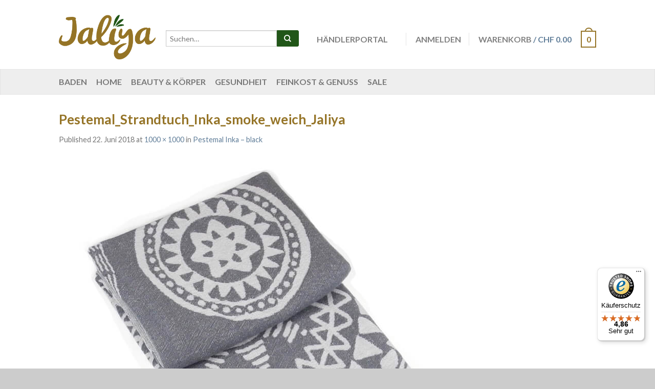

--- FILE ---
content_type: text/html; charset=UTF-8
request_url: https://www.jaliya.ch/?attachment_id=9994
body_size: 18803
content:
		<!--[if lte IE 9 ]><html class="ie lt-ie9" lang="de"> <![endif]-->
<!--[if (gte IE 9)|!(IE)]><!--><html lang="de"> <!--<![endif]-->
<head><meta name="google-site-verification" content="fQ3Bb9SIU8i3TPQp6qInexYVna1I9Qu2JW_rhvpBrrM" />
	<meta charset="UTF-8" />
	<meta name="viewport" content="width=device-width, initial-scale=1.0, maximum-scale=1.0, user-scalable=no" />
	<link rel="profile" href="http://gmpg.org/xfn/11" />
	<link rel="pingback" href="https://www.jaliya.ch/xmlrpc.php" />

	        <script type="text/javascript" src="https://cloudlog.ch/cloudlog/cookie/public/app.js?apiKey=48c9509873489c00e0b3e41d23c8cfb05c65152740dded8d&domain=47f6fbb" referrerpolicy="origin"></script>
        				<script>document.documentElement.className = document.documentElement.className + ' yes-js js_active js'</script>
			<meta name='robots' content='index, follow, max-image-preview:large, max-snippet:-1, max-video-preview:-1' />
	<style>img:is([sizes="auto" i], [sizes^="auto," i]) { contain-intrinsic-size: 3000px 1500px }</style>
	
<!-- Google Tag Manager for WordPress by gtm4wp.com -->
<script data-cfasync="false" data-pagespeed-no-defer>
	var gtm4wp_datalayer_name = "dataLayer";
	var dataLayer = dataLayer || [];
	const gtm4wp_use_sku_instead = false;
	const gtm4wp_currency = 'CHF';
	const gtm4wp_product_per_impression = false;
	const gtm4wp_clear_ecommerce = false;
	const gtm4wp_datalayer_max_timeout = 2000;
</script>
<!-- End Google Tag Manager for WordPress by gtm4wp.com -->
	<!-- This site is optimized with the Yoast SEO plugin v26.0 - https://yoast.com/wordpress/plugins/seo/ -->
	<title>Pestemal_Strandtuch_Inka_smoke_weich_Jaliya - Jaliya</title>
	<link rel="canonical" href="https://www.jaliya.ch/" />
	<meta property="og:locale" content="de_DE" />
	<meta property="og:type" content="article" />
	<meta property="og:title" content="Pestemal_Strandtuch_Inka_smoke_weich_Jaliya - Jaliya" />
	<meta property="og:url" content="https://www.jaliya.ch/" />
	<meta property="og:site_name" content="Jaliya" />
	<meta property="og:image" content="https://www.jaliya.ch" />
	<meta property="og:image:width" content="1000" />
	<meta property="og:image:height" content="1000" />
	<meta property="og:image:type" content="image/jpeg" />
	<meta name="twitter:card" content="summary_large_image" />
	<script type="application/ld+json" class="yoast-schema-graph">{"@context":"https://schema.org","@graph":[{"@type":"WebPage","@id":"https://www.jaliya.ch/","url":"https://www.jaliya.ch/","name":"Pestemal_Strandtuch_Inka_smoke_weich_Jaliya - Jaliya","isPartOf":{"@id":"https://www.jaliya.ch/#website"},"primaryImageOfPage":{"@id":"https://www.jaliya.ch/#primaryimage"},"image":{"@id":"https://www.jaliya.ch/#primaryimage"},"thumbnailUrl":"https://www.jaliya.ch/wp-content/uploads/2017/03/Pestemal_Strandtuch_Inka_smoke_weich_Jaliya.jpg","datePublished":"2018-06-22T12:57:33+00:00","breadcrumb":{"@id":"https://www.jaliya.ch/#breadcrumb"},"inLanguage":"de","potentialAction":[{"@type":"ReadAction","target":["https://www.jaliya.ch/"]}]},{"@type":"ImageObject","inLanguage":"de","@id":"https://www.jaliya.ch/#primaryimage","url":"https://www.jaliya.ch/wp-content/uploads/2017/03/Pestemal_Strandtuch_Inka_smoke_weich_Jaliya.jpg","contentUrl":"https://www.jaliya.ch/wp-content/uploads/2017/03/Pestemal_Strandtuch_Inka_smoke_weich_Jaliya.jpg","width":1000,"height":1000},{"@type":"BreadcrumbList","@id":"https://www.jaliya.ch/#breadcrumb","itemListElement":[{"@type":"ListItem","position":1,"name":"Startseite","item":"https://www.jaliya.ch/"},{"@type":"ListItem","position":2,"name":"Pestemal_Strandtuch_Inka_smoke_weich_Jaliya"}]},{"@type":"WebSite","@id":"https://www.jaliya.ch/#website","url":"https://www.jaliya.ch/","name":"Jaliya","description":"Finest Towels &amp; More","publisher":{"@id":"https://www.jaliya.ch/#organization"},"potentialAction":[{"@type":"SearchAction","target":{"@type":"EntryPoint","urlTemplate":"https://www.jaliya.ch/?s={search_term_string}"},"query-input":{"@type":"PropertyValueSpecification","valueRequired":true,"valueName":"search_term_string"}}],"inLanguage":"de"},{"@type":"Organization","@id":"https://www.jaliya.ch/#organization","name":"Jaliya","url":"https://www.jaliya.ch/","logo":{"@type":"ImageObject","inLanguage":"de","@id":"https://www.jaliya.ch/#/schema/logo/image/","url":"https://jaliya.ch/wp-content/uploads/2017/02/Logo_Fahne_klein2.png","contentUrl":"https://jaliya.ch/wp-content/uploads/2017/02/Logo_Fahne_klein2.png","width":2031,"height":750,"caption":"Jaliya"},"image":{"@id":"https://www.jaliya.ch/#/schema/logo/image/"}}]}</script>
	<!-- / Yoast SEO plugin. -->


<link rel='dns-prefetch' href='//widgets.trustedshops.com' />
<link rel='dns-prefetch' href='//use.fontawesome.com' />
<link rel='dns-prefetch' href='//fonts.googleapis.com' />
<link href='https://fonts.gstatic.com' crossorigin rel='preconnect' />
<link rel="alternate" type="application/rss+xml" title="Jaliya &raquo; Feed" href="https://www.jaliya.ch/feed/" />
<link rel="alternate" type="application/rss+xml" title="Jaliya &raquo; Kommentar-Feed" href="https://www.jaliya.ch/comments/feed/" />
<link rel="alternate" type="application/rss+xml" title="Jaliya &raquo; Pestemal_Strandtuch_Inka_smoke_weich_Jaliya-Kommentar-Feed" href="https://www.jaliya.ch/?attachment_id=9994#main/feed/" />
<style id='wp-emoji-styles-inline-css' type='text/css'>

	img.wp-smiley, img.emoji {
		display: inline !important;
		border: none !important;
		box-shadow: none !important;
		height: 1em !important;
		width: 1em !important;
		margin: 0 0.07em !important;
		vertical-align: -0.1em !important;
		background: none !important;
		padding: 0 !important;
	}
</style>
<link rel='stylesheet' id='wp-block-library-css' href='https://www.jaliya.ch/wp-includes/css/dist/block-library/style.min.css?ver=6.8.3' type='text/css' media='all' />
<style id='classic-theme-styles-inline-css' type='text/css'>
/*! This file is auto-generated */
.wp-block-button__link{color:#fff;background-color:#32373c;border-radius:9999px;box-shadow:none;text-decoration:none;padding:calc(.667em + 2px) calc(1.333em + 2px);font-size:1.125em}.wp-block-file__button{background:#32373c;color:#fff;text-decoration:none}
</style>
<style id='global-styles-inline-css' type='text/css'>
:root{--wp--preset--aspect-ratio--square: 1;--wp--preset--aspect-ratio--4-3: 4/3;--wp--preset--aspect-ratio--3-4: 3/4;--wp--preset--aspect-ratio--3-2: 3/2;--wp--preset--aspect-ratio--2-3: 2/3;--wp--preset--aspect-ratio--16-9: 16/9;--wp--preset--aspect-ratio--9-16: 9/16;--wp--preset--color--black: #000000;--wp--preset--color--cyan-bluish-gray: #abb8c3;--wp--preset--color--white: #ffffff;--wp--preset--color--pale-pink: #f78da7;--wp--preset--color--vivid-red: #cf2e2e;--wp--preset--color--luminous-vivid-orange: #ff6900;--wp--preset--color--luminous-vivid-amber: #fcb900;--wp--preset--color--light-green-cyan: #7bdcb5;--wp--preset--color--vivid-green-cyan: #00d084;--wp--preset--color--pale-cyan-blue: #8ed1fc;--wp--preset--color--vivid-cyan-blue: #0693e3;--wp--preset--color--vivid-purple: #9b51e0;--wp--preset--gradient--vivid-cyan-blue-to-vivid-purple: linear-gradient(135deg,rgba(6,147,227,1) 0%,rgb(155,81,224) 100%);--wp--preset--gradient--light-green-cyan-to-vivid-green-cyan: linear-gradient(135deg,rgb(122,220,180) 0%,rgb(0,208,130) 100%);--wp--preset--gradient--luminous-vivid-amber-to-luminous-vivid-orange: linear-gradient(135deg,rgba(252,185,0,1) 0%,rgba(255,105,0,1) 100%);--wp--preset--gradient--luminous-vivid-orange-to-vivid-red: linear-gradient(135deg,rgba(255,105,0,1) 0%,rgb(207,46,46) 100%);--wp--preset--gradient--very-light-gray-to-cyan-bluish-gray: linear-gradient(135deg,rgb(238,238,238) 0%,rgb(169,184,195) 100%);--wp--preset--gradient--cool-to-warm-spectrum: linear-gradient(135deg,rgb(74,234,220) 0%,rgb(151,120,209) 20%,rgb(207,42,186) 40%,rgb(238,44,130) 60%,rgb(251,105,98) 80%,rgb(254,248,76) 100%);--wp--preset--gradient--blush-light-purple: linear-gradient(135deg,rgb(255,206,236) 0%,rgb(152,150,240) 100%);--wp--preset--gradient--blush-bordeaux: linear-gradient(135deg,rgb(254,205,165) 0%,rgb(254,45,45) 50%,rgb(107,0,62) 100%);--wp--preset--gradient--luminous-dusk: linear-gradient(135deg,rgb(255,203,112) 0%,rgb(199,81,192) 50%,rgb(65,88,208) 100%);--wp--preset--gradient--pale-ocean: linear-gradient(135deg,rgb(255,245,203) 0%,rgb(182,227,212) 50%,rgb(51,167,181) 100%);--wp--preset--gradient--electric-grass: linear-gradient(135deg,rgb(202,248,128) 0%,rgb(113,206,126) 100%);--wp--preset--gradient--midnight: linear-gradient(135deg,rgb(2,3,129) 0%,rgb(40,116,252) 100%);--wp--preset--font-size--small: 13px;--wp--preset--font-size--medium: 20px;--wp--preset--font-size--large: 36px;--wp--preset--font-size--x-large: 42px;--wp--preset--spacing--20: 0.44rem;--wp--preset--spacing--30: 0.67rem;--wp--preset--spacing--40: 1rem;--wp--preset--spacing--50: 1.5rem;--wp--preset--spacing--60: 2.25rem;--wp--preset--spacing--70: 3.38rem;--wp--preset--spacing--80: 5.06rem;--wp--preset--shadow--natural: 6px 6px 9px rgba(0, 0, 0, 0.2);--wp--preset--shadow--deep: 12px 12px 50px rgba(0, 0, 0, 0.4);--wp--preset--shadow--sharp: 6px 6px 0px rgba(0, 0, 0, 0.2);--wp--preset--shadow--outlined: 6px 6px 0px -3px rgba(255, 255, 255, 1), 6px 6px rgba(0, 0, 0, 1);--wp--preset--shadow--crisp: 6px 6px 0px rgba(0, 0, 0, 1);}:where(.is-layout-flex){gap: 0.5em;}:where(.is-layout-grid){gap: 0.5em;}body .is-layout-flex{display: flex;}.is-layout-flex{flex-wrap: wrap;align-items: center;}.is-layout-flex > :is(*, div){margin: 0;}body .is-layout-grid{display: grid;}.is-layout-grid > :is(*, div){margin: 0;}:where(.wp-block-columns.is-layout-flex){gap: 2em;}:where(.wp-block-columns.is-layout-grid){gap: 2em;}:where(.wp-block-post-template.is-layout-flex){gap: 1.25em;}:where(.wp-block-post-template.is-layout-grid){gap: 1.25em;}.has-black-color{color: var(--wp--preset--color--black) !important;}.has-cyan-bluish-gray-color{color: var(--wp--preset--color--cyan-bluish-gray) !important;}.has-white-color{color: var(--wp--preset--color--white) !important;}.has-pale-pink-color{color: var(--wp--preset--color--pale-pink) !important;}.has-vivid-red-color{color: var(--wp--preset--color--vivid-red) !important;}.has-luminous-vivid-orange-color{color: var(--wp--preset--color--luminous-vivid-orange) !important;}.has-luminous-vivid-amber-color{color: var(--wp--preset--color--luminous-vivid-amber) !important;}.has-light-green-cyan-color{color: var(--wp--preset--color--light-green-cyan) !important;}.has-vivid-green-cyan-color{color: var(--wp--preset--color--vivid-green-cyan) !important;}.has-pale-cyan-blue-color{color: var(--wp--preset--color--pale-cyan-blue) !important;}.has-vivid-cyan-blue-color{color: var(--wp--preset--color--vivid-cyan-blue) !important;}.has-vivid-purple-color{color: var(--wp--preset--color--vivid-purple) !important;}.has-black-background-color{background-color: var(--wp--preset--color--black) !important;}.has-cyan-bluish-gray-background-color{background-color: var(--wp--preset--color--cyan-bluish-gray) !important;}.has-white-background-color{background-color: var(--wp--preset--color--white) !important;}.has-pale-pink-background-color{background-color: var(--wp--preset--color--pale-pink) !important;}.has-vivid-red-background-color{background-color: var(--wp--preset--color--vivid-red) !important;}.has-luminous-vivid-orange-background-color{background-color: var(--wp--preset--color--luminous-vivid-orange) !important;}.has-luminous-vivid-amber-background-color{background-color: var(--wp--preset--color--luminous-vivid-amber) !important;}.has-light-green-cyan-background-color{background-color: var(--wp--preset--color--light-green-cyan) !important;}.has-vivid-green-cyan-background-color{background-color: var(--wp--preset--color--vivid-green-cyan) !important;}.has-pale-cyan-blue-background-color{background-color: var(--wp--preset--color--pale-cyan-blue) !important;}.has-vivid-cyan-blue-background-color{background-color: var(--wp--preset--color--vivid-cyan-blue) !important;}.has-vivid-purple-background-color{background-color: var(--wp--preset--color--vivid-purple) !important;}.has-black-border-color{border-color: var(--wp--preset--color--black) !important;}.has-cyan-bluish-gray-border-color{border-color: var(--wp--preset--color--cyan-bluish-gray) !important;}.has-white-border-color{border-color: var(--wp--preset--color--white) !important;}.has-pale-pink-border-color{border-color: var(--wp--preset--color--pale-pink) !important;}.has-vivid-red-border-color{border-color: var(--wp--preset--color--vivid-red) !important;}.has-luminous-vivid-orange-border-color{border-color: var(--wp--preset--color--luminous-vivid-orange) !important;}.has-luminous-vivid-amber-border-color{border-color: var(--wp--preset--color--luminous-vivid-amber) !important;}.has-light-green-cyan-border-color{border-color: var(--wp--preset--color--light-green-cyan) !important;}.has-vivid-green-cyan-border-color{border-color: var(--wp--preset--color--vivid-green-cyan) !important;}.has-pale-cyan-blue-border-color{border-color: var(--wp--preset--color--pale-cyan-blue) !important;}.has-vivid-cyan-blue-border-color{border-color: var(--wp--preset--color--vivid-cyan-blue) !important;}.has-vivid-purple-border-color{border-color: var(--wp--preset--color--vivid-purple) !important;}.has-vivid-cyan-blue-to-vivid-purple-gradient-background{background: var(--wp--preset--gradient--vivid-cyan-blue-to-vivid-purple) !important;}.has-light-green-cyan-to-vivid-green-cyan-gradient-background{background: var(--wp--preset--gradient--light-green-cyan-to-vivid-green-cyan) !important;}.has-luminous-vivid-amber-to-luminous-vivid-orange-gradient-background{background: var(--wp--preset--gradient--luminous-vivid-amber-to-luminous-vivid-orange) !important;}.has-luminous-vivid-orange-to-vivid-red-gradient-background{background: var(--wp--preset--gradient--luminous-vivid-orange-to-vivid-red) !important;}.has-very-light-gray-to-cyan-bluish-gray-gradient-background{background: var(--wp--preset--gradient--very-light-gray-to-cyan-bluish-gray) !important;}.has-cool-to-warm-spectrum-gradient-background{background: var(--wp--preset--gradient--cool-to-warm-spectrum) !important;}.has-blush-light-purple-gradient-background{background: var(--wp--preset--gradient--blush-light-purple) !important;}.has-blush-bordeaux-gradient-background{background: var(--wp--preset--gradient--blush-bordeaux) !important;}.has-luminous-dusk-gradient-background{background: var(--wp--preset--gradient--luminous-dusk) !important;}.has-pale-ocean-gradient-background{background: var(--wp--preset--gradient--pale-ocean) !important;}.has-electric-grass-gradient-background{background: var(--wp--preset--gradient--electric-grass) !important;}.has-midnight-gradient-background{background: var(--wp--preset--gradient--midnight) !important;}.has-small-font-size{font-size: var(--wp--preset--font-size--small) !important;}.has-medium-font-size{font-size: var(--wp--preset--font-size--medium) !important;}.has-large-font-size{font-size: var(--wp--preset--font-size--large) !important;}.has-x-large-font-size{font-size: var(--wp--preset--font-size--x-large) !important;}
:where(.wp-block-post-template.is-layout-flex){gap: 1.25em;}:where(.wp-block-post-template.is-layout-grid){gap: 1.25em;}
:where(.wp-block-columns.is-layout-flex){gap: 2em;}:where(.wp-block-columns.is-layout-grid){gap: 2em;}
:root :where(.wp-block-pullquote){font-size: 1.5em;line-height: 1.6;}
</style>
<style id='woocommerce-inline-inline-css' type='text/css'>
.woocommerce form .form-row .required { visibility: visible; }
</style>
<link rel='stylesheet' id='brands-styles-css' href='https://www.jaliya.ch/wp-content/plugins/woocommerce/assets/css/brands.css?ver=10.2.2' type='text/css' media='all' />
<link rel='stylesheet' id='flatsome-icons-css' href='https://www.jaliya.ch/wp-content/themes/flatsome/css/fonts.css?ver=2.9.9' type='text/css' media='all' />
<link rel='stylesheet' id='flatsome-animations-css' href='https://www.jaliya.ch/wp-content/themes/flatsome/css/animations.css?ver=2.9.9' type='text/css' media='all' />
<link rel='stylesheet' id='flatsome-main-css-css' href='https://www.jaliya.ch/wp-content/themes/flatsome/css/foundation.css?ver=2.9.9' type='text/css' media='all' />
<link rel='stylesheet' id='flatsome-style-css' href='https://www.jaliya.ch/wp-content/themes/flatsome-child/style.css?ver=2.9.9' type='text/css' media='all' />
<link rel='stylesheet' id='flatsome-googlefonts-css' href='//fonts.googleapis.com/css?family=Dancing+Script%3A300%2C400%2C700%2C900%7CLato%3A300%2C400%2C700%2C900%7CLato%3A300%2C400%2C700%2C900%7CLato%3A300%2C400%2C700%2C900&#038;subset=latin&#038;ver=6.8.3' type='text/css' media='all' />
<link rel='stylesheet' id='flatsome-woocommerce-wishlist-css' href='https://www.jaliya.ch/wp-content/themes/flatsome/inc/woocommerce/integrations/wishlist.css?ver=6.8.3' type='text/css' media='all' />
<link rel='stylesheet' id='flatsome-child-theme-css-css' href='https://www.jaliya.ch/wp-content/themes/flatsome-child/frontend/assets/css/frontend.css?ver=6.8.3' type='text/css' media='all' />
<link rel='stylesheet' id='intrum-main-css-css' href='https://www.jaliya.ch/wp-content/plugins/woocommerce-intrum/assets/css/main.css?ver=6.8.3' type='text/css' media='all' />
<script type="text/javascript" src="https://www.jaliya.ch/wp-includes/js/jquery/jquery.min.js?ver=3.7.1" id="jquery-core-js"></script>
<script type="text/javascript" src="https://www.jaliya.ch/wp-includes/js/jquery/jquery-migrate.min.js?ver=3.4.1" id="jquery-migrate-js"></script>
<script type="text/javascript" src="https://www.jaliya.ch/wp-content/plugins/woocommerce/assets/js/jquery-blockui/jquery.blockUI.min.js?ver=2.7.0-wc.10.2.2" id="jquery-blockui-js" defer="defer" data-wp-strategy="defer"></script>
<script type="text/javascript" id="wc-add-to-cart-js-extra">
/* <![CDATA[ */
var wc_add_to_cart_params = {"ajax_url":"\/wp-admin\/admin-ajax.php","wc_ajax_url":"\/?wc-ajax=%%endpoint%%","i18n_view_cart":"Warenkorb anzeigen","cart_url":"https:\/\/www.jaliya.ch\/cart\/","is_cart":"","cart_redirect_after_add":"no"};
/* ]]> */
</script>
<script type="text/javascript" src="https://www.jaliya.ch/wp-content/plugins/woocommerce/assets/js/frontend/add-to-cart.min.js?ver=10.2.2" id="wc-add-to-cart-js" defer="defer" data-wp-strategy="defer"></script>
<script type="text/javascript" src="https://www.jaliya.ch/wp-content/plugins/woocommerce/assets/js/js-cookie/js.cookie.min.js?ver=2.1.4-wc.10.2.2" id="js-cookie-js" defer="defer" data-wp-strategy="defer"></script>
<script type="text/javascript" id="woocommerce-js-extra">
/* <![CDATA[ */
var woocommerce_params = {"ajax_url":"\/wp-admin\/admin-ajax.php","wc_ajax_url":"\/?wc-ajax=%%endpoint%%","i18n_password_show":"Passwort anzeigen","i18n_password_hide":"Passwort ausblenden"};
/* ]]> */
</script>
<script type="text/javascript" src="https://www.jaliya.ch/wp-content/plugins/woocommerce/assets/js/frontend/woocommerce.min.js?ver=10.2.2" id="woocommerce-js" defer="defer" data-wp-strategy="defer"></script>
<link rel="https://api.w.org/" href="https://www.jaliya.ch/wp-json/" /><link rel="alternate" title="JSON" type="application/json" href="https://www.jaliya.ch/wp-json/wp/v2/media/9994" /><link rel="EditURI" type="application/rsd+xml" title="RSD" href="https://www.jaliya.ch/xmlrpc.php?rsd" />
<meta name="generator" content="WordPress 6.8.3" />
<meta name="generator" content="WooCommerce 10.2.2" />
<link rel='shortlink' href='https://www.jaliya.ch/?p=9994' />
<link rel="alternate" title="oEmbed (JSON)" type="application/json+oembed" href="https://www.jaliya.ch/wp-json/oembed/1.0/embed?url=https%3A%2F%2Fwww.jaliya.ch%2F%3Fattachment_id%3D9994%23main" />
<link rel="alternate" title="oEmbed (XML)" type="text/xml+oembed" href="https://www.jaliya.ch/wp-json/oembed/1.0/embed?url=https%3A%2F%2Fwww.jaliya.ch%2F%3Fattachment_id%3D9994%23main&#038;format=xml" />
<script src="https://www.google.com/recaptcha/api.js" async defer></script>

<!-- Google Tag Manager for WordPress by gtm4wp.com -->
<!-- GTM Container placement set to manual -->
<script data-cfasync="false" data-pagespeed-no-defer>
	var dataLayer_content = {"pagePostType":"attachment","pagePostType2":"single-attachment","pagePostAuthor":"jaliya admin"};
	dataLayer.push( dataLayer_content );
</script>
<script data-cfasync="false" data-pagespeed-no-defer>
(function(w,d,s,l,i){w[l]=w[l]||[];w[l].push({'gtm.start':
new Date().getTime(),event:'gtm.js'});var f=d.getElementsByTagName(s)[0],
j=d.createElement(s),dl=l!='dataLayer'?'&l='+l:'';j.async=true;j.src=
'//www.googletagmanager.com/gtm.js?id='+i+dl;f.parentNode.insertBefore(j,f);
})(window,document,'script','dataLayer','GTM-PNNTM9');
</script>
<!-- End Google Tag Manager for WordPress by gtm4wp.com --><!-- Begin eTrusted bootstrap tag -->
<script src="https://integrations.etrusted.com/applications/widget.js/v2" async defer></script>
<!-- End eTrusted bootstrap tag --><!--[if lt IE 9]><link rel="stylesheet" type="text/css" href="https://www.jaliya.ch/wp-content/themes/flatsome/css/ie8.css"><script src="//cdn.jsdelivr.net/g/mutationobserver/"></script><script src="//html5shim.googlecode.com/svn/trunk/html5.js"></script><script>var head = document.getElementsByTagName('head')[0],style = document.createElement('style');style.type = 'text/css';style.styleSheet.cssText = ':before,:after{content:none !important';head.appendChild(style);setTimeout(function(){head.removeChild(style);}, 0);</script><![endif]-->	<noscript><style>.woocommerce-product-gallery{ opacity: 1 !important; }</style></noscript>
	<link rel="icon" href="https://www.jaliya.ch/wp-content/uploads/2024/10/cropped-Logo_Jaliya_Schrift.NEU_-32x32.jpg" sizes="32x32" />
<link rel="icon" href="https://www.jaliya.ch/wp-content/uploads/2024/10/cropped-Logo_Jaliya_Schrift.NEU_-192x192.jpg" sizes="192x192" />
<link rel="apple-touch-icon" href="https://www.jaliya.ch/wp-content/uploads/2024/10/cropped-Logo_Jaliya_Schrift.NEU_-180x180.jpg" />
<meta name="msapplication-TileImage" content="https://www.jaliya.ch/wp-content/uploads/2024/10/cropped-Logo_Jaliya_Schrift.NEU_-270x270.jpg" />
<!-- Custom CSS Codes --><style type="text/css"> .top-bar-nav a.nav-top-link,body,p,#top-bar,.cart-inner .nav-dropdown,.nav-dropdown{font-family:Lato,helvetica,arial,sans-serif}.header-nav a.nav-top-link, a.cart-link, .mobile-sidebar a{font-family:Lato,helvetica,arial,sans-serif}h1,h2,h3,h4,h5,h6{font-family:Lato,helvetica,arial,sans-serif}.alt-font{font-family:Dancing Script,Georgia,serif!important;} #masthead{ height:135px;}#logo a img{ max-height:105px} #masthead #logo{width:254px;}#masthead #logo a{max-width:254px} #masthead.stuck.move_down{height:70px;}.wide-nav.move_down{top:70px;}#masthead.stuck.move_down #logo a img{ max-height:60px } ul.header-nav li a {font-size:100%} #masthead{background-color:#fff; ;} .slider-nav-reveal .flickity-prev-next-button, #main-content{background-color:#FFF!important} .wide-nav {background-color:#eee} #top-bar{background-color:#c4d600 } .ux-timer-text.primary span .alt-button.primary,.callout.style3 .inner .inner-text,.add-to-cart-grid .cart-icon strong,.tagcloud a,.navigation-paging a, .navigation-image a ,ul.page-numbers a, ul.page-numbers li > span,#masthead .mobile-menu a,.alt-button, #logo a, li.mini-cart .cart-icon strong,.widget_product_tag_cloud a, .widget_tag_cloud a,.post-date,#masthead .mobile-menu a.mobile-menu a,.checkout-group h3,.order-review h3 {color:#c4d600;}#submit.disabled:hover, #submit.disabled:focus, #submit[disabled]:hover, #submit[disabled]:focus, button.disabled:hover, button.disabled:focus, button[disabled]:hover, button[disabled]:focus, .button.disabled:hover, .button.disabled:focus, .button[disabled]:hover, .button[disabled]:focus, input[type="submit"].disabled:hover, input[type="submit"].disabled:focus, input[type="submit"][disabled]:hover, input[type="submit"][disabled]:focus,#submit.disabled, #submit[disabled], button.disabled, button[disabled], .button.disabled, .button[disabled], input[type="submit"].disabled, input[type="submit"][disabled],button[disabled], .button[disabled],button[disabled]:hover, .button[disabled]:hover, .ux-timer.primary span, .slider-nav-circle .flickity-prev-next-button:hover svg, .slider-nav-circle .flickity-prev-next-button:hover .arrow, .ux-box.ux-text-badge:hover .ux-box-text, .ux-box.ux-text-overlay .ux-box-image,.ux-header-element a:hover,.featured-table.ux_price_table .title,.scroll-to-bullets a strong,.scroll-to-bullets a.active,.scroll-to-bullets a:hover,.tabbed-content.pos_pills ul.tabs li.active a,.ux_hotspot,ul.page-numbers li > span,.label-new.menu-item a:after,.add-to-cart-grid .cart-icon strong:hover,.text-box-primary, .navigation-paging a:hover, .navigation-image a:hover ,.next-prev-nav .prod-dropdown > a:hover,ul.page-numbers a:hover,.widget_product_tag_cloud a:hover,.widget_tag_cloud a:hover,.custom-cart-count,.iosSlider .sliderNav a:hover span, li.mini-cart.active .cart-icon strong,.product-image .quick-view, .product-image .product-bg, #submit, button, #submit, button, .button, input[type="submit"],li.mini-cart.active .cart-icon strong,.post-item:hover .post-date,.blog_shortcode_item:hover .post-date,.column-slider .sliderNav a:hover,.ux_banner {background-color:#c4d600}button[disabled], .button[disabled],.slider-nav-circle .flickity-prev-next-button:hover svg, .slider-nav-circle .flickity-prev-next-button:hover .arrow, .ux-header-element a:hover,.featured-table.ux_price_table,.text-bordered-primary,.callout.style3 .inner,ul.page-numbers li > span,.add-to-cart-grid .cart-icon strong, .add-to-cart-grid .cart-icon-handle,.add-to-cart-grid.loading .cart-icon strong,.navigation-paging a, .navigation-image a ,ul.page-numbers a ,ul.page-numbers a:hover,.post.sticky,.widget_product_tag_cloud a, .widget_tag_cloud a,.next-prev-nav .prod-dropdown > a:hover,.iosSlider .sliderNav a:hover span,.column-slider .sliderNav a:hover,.woocommerce .order-review, .woocommerce-checkout form.login,.button, button, li.mini-cart .cart-icon strong,li.mini-cart .cart-icon .cart-icon-handle,.post-date{border-color:#c4d600;}.blockUI:before,.processing:before,.ux-loading{border-left-color:#c4d600;}.primary.alt-button:hover,.button.alt-button:hover{background-color:#c4d600!important}.flickity-prev-next-button:hover svg, .flickity-prev-next-button:hover .arrow, .featured-box:hover svg, .featured-img svg:hover{fill:#c4d600!important;}.slider-nav-circle .flickity-prev-next-button:hover svg, .slider-nav-circle .flickity-prev-next-button:hover .arrow, .featured-box:hover .featured-img-circle svg{fill:#FFF!important;}.featured-box:hover .featured-img-circle{background-color:#c4d600!important; border-color:#c4d600!important;} .star-rating:before, .woocommerce-page .star-rating:before, .star-rating span:before{color:#996699}.secondary.alt-button,li.menu-sale a{color:#996699!important}.secondary-bg.button.alt-button.success:hover,.label-sale.menu-item a:after,.mini-cart:hover .custom-cart-count,.callout .inner,.button.secondary,.button.checkout,#submit.secondary, button.secondary, .button.secondary, input[type="submit"].secondary{background-color:#996699}.button.secondary,.button.secondary{border-color:#996699;}.secondary.alt-button:hover{color:#FFF!important;background-color:#996699!important}ul.page-numbers li > span{color:#FFF;} .callout.style3 .inner.success-bg .inner-text,.woocommerce-message{color:#c4d600!important}.success-bg,.woocommerce-message:before,.woocommerce-message:after{color:#FFF!important; background-color:#c4d600}.label-popular.menu-item a:after,.add-to-cart-grid.loading .cart-icon strong,.add-to-cart-grid.added .cart-icon strong{background-color:#c4d600;border-color:#c4d600;}.add-to-cart-grid.loading .cart-icon .cart-icon-handle,.add-to-cart-grid.added .cart-icon .cart-icon-handle{border-color:#c4d600} .callout .inner{background-color:#996699!important}.callout.style3 .inner{background:transparent!important;border-color:#996699!important }.callout.style3 .inner .inner-text{color:#996699!important;}input[type="submit"], .button{-webkit-border-radius:3px!important; -moz-border-radius:3px!important; border-radius:3px!important;}.search-wrapper .button {border-top-left-radius:0!important; -moz-border-radius-topleft:0!important;; -webkit-border-top-left-radius:0!important; -webkit-border-bottom-left-radius:0!important; -moz-border-radius-bottomleft:0!important; border-bottom-left-radius:0!important;}.label-new.menu-item > a:after{content:"Neu";}.label-hot.menu-item > a:after{content:"Hot";}.label-sale.menu-item > a:after{content:"Ausverkauf";}.label-popular.menu-item > a:after{content:"Beliebt";}.featured_item_image{max-height:250px}.callout .inner.callout-new-bg{background-color:#c4d600!important;}.callout.style3 .inner.callout-new-bg{background-color:none!important;border-color:#c4d600!important} div {}</style>		<style type="text/css" id="wp-custom-css">
			.wc-tab p span a,
.wc-tab p strong a{
	color: #333333;
}

#comments.comments-area, .author-box {
	display:none;
}
ul.header-nav li.black-friday a {
	font-weight: 900;
	opacity: 0.7;
}

#top-bar {
    background-color: #957427;
}

.dark p {
	color: #000000;
    
}

.dark h1, .dark h2, .dark h3, .dark h4, .dark h5 {
	color: #957427;
}

.ux-timer-text.primary span .alt-button.primary,
.callout.style3 .inner .inner-text,
.add-to-cart-grid .cart-icon strong,
.tagcloud a,.navigation-paging a, .navigation-image a ,
ul.page-numbers a,
ul.page-numbers li > span,
#masthead .mobile-menu a,
.alt-button,
#logo a,
li.mini-cart .cart-icon strong,
.widget_product_tag_cloud a,
.widget_tag_cloud a,
.post-date,
#masthead .mobile-menu a.mobile-menu a,
.checkout-group h3,
.order-review h3 {
	color:#957427;
}

#submit.disabled:hover, #submit.disabled:focus, #submit[disabled]:hover, #submit[disabled]:focus, button.disabled:hover, button.disabled:focus, button[disabled]:hover, button[disabled]:focus, .button.disabled:hover, .button.disabled:focus, .button[disabled]:hover, .button[disabled]:focus, input[type="submit"].disabled:hover, input[type="submit"].disabled:focus, input[type="submit"][disabled]:hover, input[type="submit"][disabled]:focus,#submit.disabled, #submit[disabled], button.disabled, button[disabled], .button.disabled, .button[disabled], input[type="submit"].disabled, input[type="submit"][disabled],button[disabled], .button[disabled],button[disabled]:hover, .button[disabled]:hover, .ux-timer.primary span, .slider-nav-circle .flickity-prev-next-button:hover svg, .slider-nav-circle .flickity-prev-next-button:hover .arrow, .ux-box.ux-text-badge:hover .ux-box-text, .ux-box.ux-text-overlay .ux-box-image,.ux-header-element a:hover,.featured-table.ux_price_table .title,.scroll-to-bullets a strong,.scroll-to-bullets a.active,.scroll-to-bullets a:hover,.tabbed-content.pos_pills ul.tabs li.active a,.ux_hotspot,ul.page-numbers li > span,.label-new.menu-item a:after,.add-to-cart-grid .cart-icon strong:hover,.text-box-primary, .navigation-paging a:hover, .navigation-image a:hover ,.next-prev-nav .prod-dropdown > a:hover,ul.page-numbers a:hover,.widget_product_tag_cloud a:hover,.widget_tag_cloud a:hover,.custom-cart-count,.iosSlider .sliderNav a:hover span, li.mini-cart.active .cart-icon strong,.product-image .quick-view, .product-image .product-bg, #submit, button, #submit, button, .button, input[type="submit"],li.mini-cart.active .cart-icon strong,.post-item:hover .post-date,.blog_shortcode_item:hover .post-date,.column-slider .sliderNav a:hover,.ux_banner {background-color:#957427}
button[disabled], .button[disabled],.slider-nav-circle .flickity-prev-next-button:hover svg, .slider-nav-circle .flickity-prev-next-button:hover .arrow, .ux-header-element a:hover,.featured-table.ux_price_table,.text-bordered-primary,.callout.style3 .inner,ul.page-numbers li > span,.add-to-cart-grid .cart-icon strong, .add-to-cart-grid .cart-icon-handle,.add-to-cart-grid.loading .cart-icon strong,.navigation-paging a, .navigation-image a ,ul.page-numbers a ,ul.page-numbers a:hover,.post.sticky,.widget_product_tag_cloud a, .widget_tag_cloud a,.next-prev-nav .prod-dropdown > a:hover,.iosSlider .sliderNav a:hover span,.column-slider .sliderNav a:hover,.woocommerce .order-review, .woocommerce-checkout form.login,.button, button, li.mini-cart .cart-icon strong,li.mini-cart .cart-icon .cart-icon-handle,.post-date{border-color:#957427;}
.blockUI:before,.processing:before,.ux-loading{border-left-color:#957427;}
.primary.alt-button:hover,.button.alt-button:hover{background-color:#957427!important}
.flickity-prev-next-button:hover svg, .flickity-prev-next-button:hover .arrow, .featured-box:hover svg, .featured-img svg:hover{fill:#957427!important;}
.featured-box:hover .featured-img-circle{background-color:#957427!important; border-color:#957427!important;}
.callout.style3 .inner.success-bg .inner-text,.woocommerce-message{color:#957427!important}
.success-bg,.woocommerce-message:before,.woocommerce-message:after{color:#FFF!important; background-color:#957427}
.label-popular.menu-item a:after,.add-to-cart-grid.loading .cart-icon strong,.add-to-cart-grid.added .cart-icon strong{background-color:#957427;border-color:#957427;}
.add-to-cart-grid.loading .cart-icon .cart-icon-handle,.add-to-cart-grid.added .cart-icon .cart-icon-handle{border-color:#957427}
.callout .inner.callout-new-bg{background-color:#957427!important;}
.callout.style3 .inner.callout-new-bg{background-color:none!important;border-color:#957427!important}
   .star-rating:before, .woocommerce-page .star-rating:before, .star-rating span:before{color:#215618}.secondary.alt-button,li.menu-sale a{color:#215618!important}.secondary-bg.button.alt-button.success:hover,.label-sale.menu-item a:after,.mini-cart:hover .custom-cart-count,.callout .inner,.button.secondary,.button.checkout,#submit.secondary, button.secondary, .button.secondary, input[type="submit"].secondary{background-color:#215618}.button.secondary,.button.secondary{border-color:#215618;}.secondary.alt-button:hover{color:#FFF!important;background-color:#215618!important}ul.page-numbers li > span{color:#FFF;}  .callout .inner{background-color:#957427!important}.callout.style3 .inner{background:transparent!important;border-color:#215618!important }.callout.style3 .inner .inner-text{color:#215618!important;}
h3 {
    color: #957427;
}
.short-description h3 span,
.short-description p span,
.single-post h2 span,
.woocommerce-tabs h3 span,
.woocommerce-tabs p span,
h1 span{
    color: #957427!important;
}

.checkout_form_coupon {
	border: 3px solid #957427;}

h1, h2, h3, h4 {
	color: #957427;
}
.ux_banner:nth-of-type(3) .inner-wrap {
	background-color: rgba(149,116,39,0.5)!important;
}

.ux_banner:nth-of-type(1) .inner-wrap {
	background-color: rgba(255,255,255,0.5)!important;
}

.ux_banner:nth-of-type(1) .inner-wrap .text-boarder-top-bottom-white {
	border-top: 3px solid #957427;
    border-bottom: 3px solid #957427;
}


.ux_banner:nth-of-type(1) .inner-wrap .button.white.alt-button {
	color: #957427;
	font-weight:600;
	border-color: #957427;
}

.ux_banner h2 span,
.ux_banner h4 {
	color: #957427!important;
}



.footer.footer-2.dark {
	background-color: #eee!important;
}

.wc-block-grid__product-rating .star-rating span:before {
	    content: '\e005 \e005 \e005 \e005 \e005';
}

.home .short-description p {
	color: #fff;
}
.home .short-description p span {
	display: block;
}

.home h1 {
	text-align: center;
}

.flickity-prev-next-button {
	display:none!important;
}

#post-46 > div > div:nth-child(8) > div > ul > div > div > li.product-small.grid1.grid-normal {
	max-height: 380px;
}
		</style>
		<meta name="p:domain_verify" content="9c936c06241d46e59cfccafe44297fbd"/></head>

<body class="attachment wp-singular attachment-template-default single single-attachment postid-9994 attachmentid-9994 attachment-jpeg wp-theme-flatsome wp-child-theme-flatsome-child theme-flatsome woocommerce-no-js antialiased sticky_header breadcrumb-normal full-width">

<!-- GTM Container placement set to manual -->
<!-- Google Tag Manager (noscript) -->
				<noscript><iframe src="https://www.googletagmanager.com/ns.html?id=GTM-PNNTM9" height="0" width="0" style="display:none;visibility:hidden" aria-hidden="true"></iframe></noscript>
<!-- End Google Tag Manager (noscript) -->
	<div id="wrapper">
		<div class="header-wrapper before-sticky">
				<!-- <div id="top-bar">
			<div class="row">
				<div class="large-12 columns">
					<div class="left-text">
						<div class="html"></div>
					</div>
				</div>
			</div>
		</div> -->
				<header id="masthead" class="site-header" role="banner">
			<div class="row">
				<div class="large-12 columns header-container">
					<div class="mobile-menu show-for-small">
						<a href="#jPanelMenu" class="off-canvas-overlay" data-pos="left" data-color="light"><span class="icon-menu"></span></a>
					</div><!-- end mobile menu -->

										<div id="logo" class="logo-left">
						<a href="https://www.jaliya.ch/" title="Jaliya - Finest Towels &amp; More" rel="home">
							<img src="https://www.jaliya.ch/wp-content/uploads/2025/09/Jaliya.-2025.png" class="header_logo " alt="Jaliya"/>						</a>
					</div><!-- .logo -->
					
					<div class="left-links">
						
						<div class="wide-nav-search hide-for-small">
														<div>
									

 <div class="row collapse search-wrapper">
	<form method="get" id="searchform" class="searchform" action="https://www.jaliya.ch/" role="search">

  		<div class="large-10 small-10 columns">
	   		<input type="search" class="field" name="s" value="" id="s" placeholder="Suchen&hellip;" />
	   		                <input type="hidden" name="post_type" value="product">
          	  	  </div><!-- input -->
	  <div class="large-2 small-2 columns">
	    <button class="button secondary postfix"><i class="icon-search"></i></button>
	  </div><!-- button -->
	  </form>
</div><!-- row -->
							</div>
							
							<div>
															</div>
						</div>


											</div><!-- .left-links -->

					
					<div class="right-links">
						<ul  class="header-nav">
						
							
						
												                                    <li class="account-dropdown hide-for-small">
                                    <a href="https://www.jaliya.ch/handlerportal/"
                                    class="nav-top-link nav-top-not-logged-in handler"
                                                                        >
                                    Händlerportal</a>
                               </li>
                            							<li class="account-dropdown hide-for-small">
															<a href="https://www.jaliya.ch/my-account/"
								class="nav-top-link nav-top-not-logged-in"
								data-lightbox="#login-lightbox">
								Anmelden</a>
													</li>
						
					<!-- Show mini cart if Woocommerce is activated -->

															<li class="mini-cart ">
						<!-- To enable refreshed fragments, change the below div's class to cart-inner -->
						<div class="cart-inner">
														<a href="https://www.jaliya.ch/cart/" class="cart-link">
								<strong class="cart-name hide-for-small">Warenkorb</strong>
																<span class="cart-price-inner hide-for-small">/ CHF 0.00</span>
								<!-- cart icon -->
								<div class="cart-icon">
				                					                    <strong>0</strong>
				                    <span class="cart-icon-handle"></span>
				                    								</div><!-- end cart icon -->
							</a>
							<div id="mini-cart-content" class="nav-dropdown">
							  	<div class="nav-dropdown-inner">
								<!-- Add a spinner before cart ajax content is loaded -->
									<p class="empty">Es befinden sich keine Produkte im Warenkorb.</p>								</div><!-- nav-dropdown-innner -->
							</div><!-- .nav-dropdown -->
						</div><!-- .cart-inner -->
					</li><!-- .mini-cart -->
										
									</ul><!-- .header-nav -->
			</div><!-- .right-links -->
		</div><!-- .large-12 -->
	</div><!-- .row -->


</header><!-- .header -->

<!-- Main navigation - Full width style -->
<div style="display:none;" class="wide-nav light nav-left">
	<div class="row">
		<div class="large-12 columns">
		<div class="nav-wrapper">
		<ul id="site-navigation" class="header-nav">
									<li id="menu-item-3005" class="menu-item menu-item-type-taxonomy menu-item-object-product_cat menu-item-has-children menu-parent-item menu-item-3005"><a href="https://www.jaliya.ch/produkt-kategorie/baden/" class="nav-top-link">Baden</a>
<div class=nav-dropdown><ul>
	<li id="menu-item-2796" class="menu-item menu-item-type-taxonomy menu-item-object-product_cat menu-item-2796"><a href="https://www.jaliya.ch/produkt-kategorie/baden/pestemal/">Pestemal</a></li>
	<li id="menu-item-2825" class="menu-item menu-item-type-taxonomy menu-item-object-product_cat menu-item-2825"><a href="https://www.jaliya.ch/produkt-kategorie/baden/hamamtuch/">Hamamtuch klassisch</a></li>
	<li id="menu-item-28118" class="menu-item menu-item-type-taxonomy menu-item-object-product_cat menu-item-28118"><a href="https://www.jaliya.ch/produkt-kategorie/hamamtuch-exklusiv/">Hamamtuch Exklusiv</a></li>
	<li id="menu-item-28119" class="menu-item menu-item-type-taxonomy menu-item-object-product_cat menu-item-28119"><a href="https://www.jaliya.ch/produkt-kategorie/hamamtuch-ohne-fransen/">Hamamtuch ohne Fransen</a></li>
	<li id="menu-item-28120" class="menu-item menu-item-type-taxonomy menu-item-object-product_cat menu-item-28120"><a href="https://www.jaliya.ch/produkt-kategorie/hamamtuch-xs/">Hamamtuch XS</a></li>
	<li id="menu-item-28121" class="menu-item menu-item-type-taxonomy menu-item-object-product_cat menu-item-28121"><a href="https://www.jaliya.ch/produkt-kategorie/hamamtuch-xxl/">Hamamtuch XXL</a></li>
	<li id="menu-item-2831" class="menu-item menu-item-type-taxonomy menu-item-object-product_cat menu-item-2831"><a href="https://www.jaliya.ch/produkt-kategorie/baden/saunatuch/">Saunatuch mit Frottee</a></li>
	<li id="menu-item-2794" class="menu-item menu-item-type-taxonomy menu-item-object-product_cat menu-item-2794"><a href="https://www.jaliya.ch/produkt-kategorie/baden/badetuch/">Badetuch</a></li>
	<li id="menu-item-2793" class="menu-item menu-item-type-taxonomy menu-item-object-product_cat menu-item-2793"><a href="https://www.jaliya.ch/produkt-kategorie/baden/bademantel/">Bademantel</a></li>
	<li id="menu-item-28117" class="menu-item menu-item-type-taxonomy menu-item-object-product_cat menu-item-28117"><a href="https://www.jaliya.ch/produkt-kategorie/baden/hamam-zubehoer/">Hamam Zubehör</a></li>
</ul></div>
</li>
<li id="menu-item-3011" class="menu-item menu-item-type-taxonomy menu-item-object-product_cat menu-item-has-children menu-parent-item menu-item-3011"><a href="https://www.jaliya.ch/produkt-kategorie/home/" class="nav-top-link">Home</a>
<div class=nav-dropdown><ul>
	<li id="menu-item-2804" class="menu-item menu-item-type-taxonomy menu-item-object-product_cat menu-item-2804"><a href="https://www.jaliya.ch/produkt-kategorie/home/tagesdecke_ueberwurf/">Tagesdecken</a></li>
	<li id="menu-item-2802" class="menu-item menu-item-type-taxonomy menu-item-object-product_cat menu-item-2802"><a href="https://www.jaliya.ch/produkt-kategorie/home/deko-accessoires/">Accessoires</a></li>
</ul></div>
</li>
<li id="menu-item-3014" class="menu-item menu-item-type-taxonomy menu-item-object-product_cat menu-item-has-children menu-parent-item menu-item-3014"><a href="https://www.jaliya.ch/produkt-kategorie/schoenheit-pflege/" class="nav-top-link">Beauty &amp; Körper</a>
<div class=nav-dropdown><ul>
	<li id="menu-item-2819" class="menu-item menu-item-type-taxonomy menu-item-object-product_cat menu-item-2819"><a href="https://www.jaliya.ch/produkt-kategorie/schoenheit-pflege/hautpflege/">Hautpflege</a></li>
	<li id="menu-item-33252" class="menu-item menu-item-type-taxonomy menu-item-object-product_cat menu-item-33252"><a href="https://www.jaliya.ch/produkt-kategorie/schoenheit-pflege/duschen/">Duschen</a></li>
	<li id="menu-item-31206" class="menu-item menu-item-type-taxonomy menu-item-object-product_cat menu-item-31206"><a href="https://www.jaliya.ch/produkt-kategorie/schoenheit-pflege/entgiften-und-entspannen-mit-badesalz/">Badesalz</a></li>
	<li id="menu-item-2823" class="menu-item menu-item-type-taxonomy menu-item-object-product_cat menu-item-2823"><a href="https://www.jaliya.ch/produkt-kategorie/schoenheit-pflege/seife/">Seifen</a></li>
</ul></div>
</li>
<li id="menu-item-3007" class="menu-item menu-item-type-taxonomy menu-item-object-product_cat menu-item-has-children menu-parent-item menu-item-3007"><a href="https://www.jaliya.ch/produkt-kategorie/gesundheit/" class="nav-top-link">Gesundheit</a>
<div class=nav-dropdown><ul>
	<li id="menu-item-25480" class="menu-item menu-item-type-taxonomy menu-item-object-product_cat menu-item-has-children menu-parent-item menu-item-25480"><a href="https://www.jaliya.ch/produkt-kategorie/gesundheit/aromatherapie/">Aromatherapie</a>
	<div class=nav-column-links><ul>
		<li id="menu-item-25482" class="menu-item menu-item-type-taxonomy menu-item-object-product_cat menu-item-25482"><a href="https://www.jaliya.ch/produkt-kategorie/gesundheit/aetherische-oele/aetherische-oele-aromatherapie/">Ätherische Öle</a></li>
		<li id="menu-item-31314" class="menu-item menu-item-type-taxonomy menu-item-object-product_cat menu-item-31314"><a href="https://www.jaliya.ch/produkt-kategorie/gesundheit/nahrungsergaenzung/">Nahrungsergänzung</a></li>
		<li id="menu-item-15032" class="menu-item menu-item-type-taxonomy menu-item-object-product_cat menu-item-15032"><a href="https://www.jaliya.ch/produkt-kategorie/gesundheit/naturtee/">Naturtee</a></li>
		<li id="menu-item-33212" class="menu-item menu-item-type-taxonomy menu-item-object-product_cat menu-item-33212"><a href="https://www.jaliya.ch/produkt-kategorie/gesundheit/snacks/">Snacks</a></li>
	</ul></div>
</li>
</ul></div>
</li>
<li id="menu-item-33187" class="menu-item menu-item-type-taxonomy menu-item-object-product_cat menu-item-has-children menu-parent-item menu-item-33187"><a href="https://www.jaliya.ch/produkt-kategorie/feinkost-genuss/" class="nav-top-link">Feinkost &amp; Genuss</a>
<div class=nav-dropdown><ul>
	<li id="menu-item-33013" class="menu-item menu-item-type-taxonomy menu-item-object-product_cat menu-item-33013"><a href="https://www.jaliya.ch/produkt-kategorie/weihnachtsboutique/fruchtiges-aufstriche/">Fruchtiges &amp; Aufstriche</a></li>
	<li id="menu-item-33188" class="menu-item menu-item-type-taxonomy menu-item-object-product_cat menu-item-33188"><a href="https://www.jaliya.ch/produkt-kategorie/feinkost-genuss/senf/">Senf</a></li>
	<li id="menu-item-33189" class="menu-item menu-item-type-taxonomy menu-item-object-product_cat menu-item-33189"><a href="https://www.jaliya.ch/produkt-kategorie/feinkost-genuss/gewuerze/">Gewürze</a></li>
	<li id="menu-item-33193" class="menu-item menu-item-type-taxonomy menu-item-object-product_cat menu-item-33193"><a href="https://www.jaliya.ch/produkt-kategorie/feinkost-genuss/essig-feinkost-essenz/">Essig &amp; Feinkost-Essenz</a></li>
</ul></div>
</li>
<li id="menu-item-33010" class="menu-item menu-item-type-taxonomy menu-item-object-product_cat menu-item-has-children menu-parent-item menu-item-33010"><a href="https://www.jaliya.ch/produkt-kategorie/weihnachtsboutique/" class="nav-top-link">Sale</a>
<div class=nav-dropdown><ul>
	<li id="menu-item-33194" class="menu-item menu-item-type-taxonomy menu-item-object-product_cat menu-item-33194"><a href="https://www.jaliya.ch/produkt-kategorie/weihnachtsboutique/pflege-letzte-stuecke/">Pflege &#8211; Letzte Stücke</a></li>
	<li id="menu-item-33195" class="menu-item menu-item-type-taxonomy menu-item-object-product_cat menu-item-33195"><a href="https://www.jaliya.ch/produkt-kategorie/weihnachtsboutique/duefte-kerzen/">Düfte &amp; Kerzen</a></li>
</ul></div>
</li>

				              		</ul>
				<div class="right hide-for-small">
			<div class="wide-nav-right">
				<div>
							</div>
							</div>
		</div>
				</div><!-- .nav-wrapper -->
		</div><!-- .large-12 -->
	</div><!-- .row -->
</div><!-- .wide-nav -->
</div><!-- .header-wrapper -->

<div id="main-content" class="site-main hfeed light">


<!-- woocommerce message -->

	<div id="primary" class="content-area image-attachment page-wrapper">
		<div id="content" class="site-content" role="main">
			<div class="row">
				<div class="large-12 columns">

				
					<article id="post-9994" class="post-9994 attachment type-attachment status-inherit hentry">
						<header class="entry-header">
							<h1 class="entry-title">Pestemal_Strandtuch_Inka_smoke_weich_Jaliya</h1>

							<div class="entry-meta">
								Published <span class="entry-date"><time class="entry-date" datetime="2018-06-22T14:57:33+02:00">22. Juni 2018</time></span> at <a href="https://www.jaliya.ch/wp-content/uploads/2017/03/Pestemal_Strandtuch_Inka_smoke_weich_Jaliya.jpg" title="Link to full-size image">1000 &times; 1000</a> in <a href="https://www.jaliya.ch/?post_type=product&p=4921&attribute_farbe=black" title="Return to Pestemal Inka &#8211; black" rel="gallery">Pestemal Inka &#8211; black</a>															</div><!-- .entry-meta -->
						</header><!-- .entry-header -->

						<div class="entry-content">

							<div class="entry-attachment">
								<div class="attachment">
									
									<a href="https://www.jaliya.ch/wp-content/uploads/2017/03/Pestemal_Strandtuch_Inka_smoke_weich_Jaliya.jpg" title="Pestemal_Strandtuch_Inka_smoke_weich_Jaliya" rel="attachment"><img width="1000" height="1000" src="https://www.jaliya.ch/wp-content/uploads/2017/03/Pestemal_Strandtuch_Inka_smoke_weich_Jaliya.jpg" class="attachment-1200x1200 size-1200x1200" alt="" decoding="async" fetchpriority="high" srcset="https://www.jaliya.ch/wp-content/uploads/2017/03/Pestemal_Strandtuch_Inka_smoke_weich_Jaliya.jpg 1000w, https://www.jaliya.ch/wp-content/uploads/2017/03/Pestemal_Strandtuch_Inka_smoke_weich_Jaliya-400x400.jpg 400w, https://www.jaliya.ch/wp-content/uploads/2017/03/Pestemal_Strandtuch_Inka_smoke_weich_Jaliya-340x340.jpg 340w, https://www.jaliya.ch/wp-content/uploads/2017/03/Pestemal_Strandtuch_Inka_smoke_weich_Jaliya-500x500.jpg 500w, https://www.jaliya.ch/wp-content/uploads/2017/03/Pestemal_Strandtuch_Inka_smoke_weich_Jaliya-768x768.jpg 768w, https://www.jaliya.ch/wp-content/uploads/2017/03/Pestemal_Strandtuch_Inka_smoke_weich_Jaliya-600x600.jpg 600w, https://www.jaliya.ch/wp-content/uploads/2017/03/Pestemal_Strandtuch_Inka_smoke_weich_Jaliya-300x300.jpg 300w, https://www.jaliya.ch/wp-content/uploads/2017/03/Pestemal_Strandtuch_Inka_smoke_weich_Jaliya-100x100.jpg 100w" sizes="(max-width: 1000px) 100vw, 1000px" /></a>
								</div><!-- .attachment -->

															</div><!-- .entry-attachment -->

														
						</div><!-- .entry-content -->

						<footer class="entry-meta">
															Trackbacks sind geschlossen, aber sie können gerne <a class="comment-link" href="#respond" title="Poste ein kommentar">poste ein kommentar</a>.																				</footer><!-- .entry-meta -->

						
							<nav role="navigation" id="image-navigation" class="navigation-image">
								<div class="nav-previous"></div>
								<div class="nav-next"></div>
							</nav><!-- #image-navigation -->
					</article><!-- #post-9994 -->

					
<div id="comments" class="comments-area">

	
	
	
		<div id="respond" class="comment-respond">
		<h3 id="reply-title" class="comment-reply-title">Schreibe einen Kommentar <small><a rel="nofollow" id="cancel-comment-reply-link" href="/?attachment_id=9994#respond" style="display:none;">Antwort abbrechen</a></small></h3><form action="https://www.jaliya.ch/wp-comments-post.php" method="post" id="commentform" class="comment-form"><p class="comment-notes"><span id="email-notes">Deine E-Mail-Adresse wird nicht veröffentlicht.</span> <span class="required-field-message">Erforderliche Felder sind mit <span class="required">*</span> markiert</span></p><p class="comment-form-comment"><label for="comment">Kommentar <span class="required">*</span></label> <textarea id="comment" name="comment" cols="45" rows="8" maxlength="65525" required></textarea></p><p class="comment-form-author"><label for="author">Name <span class="required">*</span></label> <input id="author" name="author" type="text" value="" size="30" maxlength="245" autocomplete="name" required /></p>
<p class="comment-form-email"><label for="email">E-Mail-Adresse <span class="required">*</span></label> <input id="email" name="email" type="email" value="" size="30" maxlength="100" aria-describedby="email-notes" autocomplete="email" required /></p>
<p class="comment-form-url"><label for="url">Website</label> <input id="url" name="url" type="url" value="" size="30" maxlength="200" autocomplete="url" /></p>
<p class="form-submit"><input name="submit" type="submit" id="submit" class="submit" value="Kommentar abschicken" /> <input type='hidden' name='comment_post_ID' value='9994' id='comment_post_ID' />
<input type='hidden' name='comment_parent' id='comment_parent' value='0' />
</p><p style="display: none;"><input type="hidden" id="akismet_comment_nonce" name="akismet_comment_nonce" value="027c979806" /></p><p style="display: none !important;" class="akismet-fields-container" data-prefix="ak_"><label>&#916;<textarea name="ak_hp_textarea" cols="45" rows="8" maxlength="100"></textarea></label><input type="hidden" id="ak_js_1" name="ak_js" value="22"/><script>document.getElementById( "ak_js_1" ).setAttribute( "value", ( new Date() ).getTime() );</script></p></form>	</div><!-- #respond -->
	
</div><!-- #comments -->

							</div><!-- .large-12 -->
			</div><!-- .row -->
		</div><!-- #content -->
	</div><!-- #primary -->



</div><!-- #main-content -->

<footer class="footer-wrapper" role="contentinfo">
	
    <!-- FOOTER 1 -->
	        <div class="footer footer-1 light"
             style="background-color:#fff">
            <div class="row">
				<div id="text-49" class="large-3 columns widget left widget_text"><h3 class="widget-title">Gut zu Wissen</h3><div class="tx-div small"></div>			<div class="textwidget"><p><a href="https://jaliya.ch/trendy-mellow-show/">Trendy Mellow Show</a><br />
<a href="https://jaliya.ch/holz-block-druck/">Traditionell Holzblockdruck</a><br />
<a href="https://jaliya.ch/pestemal-frottee/">Warum Pestemal-Frottee ?</a><br />
<a href="https://jaliya.ch/schoenheit-in-harmonie-mit-der-natur/">Harmonie mit der Natur</a><br />
<a href="https://jaliya.ch/jaliya-filme/">Jaliya Filme</a></p>
</div>
		</div><div id="text-48" class="large-3 columns widget left widget_text"><h3 class="widget-title">Bestseller</h3><div class="tx-div small"></div>			<div class="textwidget"><p><a href="https://jaliya.ch/shop/pestemal-chill-out/">Pestemal Chill Out</a><br />
<a href="https://jaliya.ch/shop/pestemal-riva/">Pestemal Riva</a><br />
<a href="https://jaliya.ch/shop/tagesdecke-etenia/">Tagesdecke Etenia</a><br />
<a href="https://jaliya.ch/shop/musselin-bademantel/">Bademantel Musselin Ahsen</a></p>
</div>
		</div><div id="text-47" class="large-3 columns widget left widget_text"><h3 class="widget-title">Info &#038; Service</h3><div class="tx-div small"></div>			<div class="textwidget"><p><a href="https://jaliya.ch/fragen-schnell-beantwortet/">FAQ</a><br />
<a href="https://jaliya.ch/wp-content/uploads/2016/10/Waschanleitung_DE_FR_IT_2016_Hochformat_V2.pdf">Pflegeanleitung</a><br />
<a href="https://jaliya.ch/philosophie/">Philosophie</a><br />
<a href="https://jaliya.ch/charity/">Charity</a></p>
</div>
		</div><div id="text-46" class="large-3 columns widget left widget_text"><h3 class="widget-title">Rechtliches</h3><div class="tx-div small"></div>			<div class="textwidget"><p><a href="https://jaliya.ch/datenschutzerklarung/">Datenschutzerklärung</a><br />
<a href="https://jaliya.ch/widerrufsrecht/">Widerrufsrecht</a><br />
<a href="https://jaliya.ch/lieferbedingungen-jaliya/">Lieferbedingungen</a><br />
<a href="https://jaliya.ch/zahlungsinformationen/">Zahlungsinformationen</a><br />
<a href="https://jaliya.ch/allgemeine-geschaftsbedingungen/">AGB</a><br />
<a href="https://jaliya.ch/impressum/">Impressum</a></p>
</div>
		</div>            </div><!-- end row -->
        </div><!-- end footer 1 -->
	

    <!-- FOOTER 2 -->
	        <div class="footer footer-2 dark"
             style="background-color:#777">
            <div class="row">

				<div id="text-43" class="large-3 columns widget left widget_text"><h3 class="widget-title">Kontakt</h3><div class="tx-div small"></div>			<div class="textwidget"><p><i class="fa fa-phone-square" aria-hidden="true"></i>  Hotline: 043 455 59 25<br />
<i class="fa fa-envelope" aria-hidden="true"></i> E-Mail: info@jaliya.ch</p>
<p>Mo. &#8211; Sa. von 9 &#8211; 18 Uhr</p>
<p><a href="https://jaliya.ch/geschafte-handler/" class="button small primary" >Für Händler-Anfragen</a></p>
</div>
		</div><div id="text-44" class="large-3 columns widget left widget_text"><h3 class="widget-title">Warum bei Jaliya Kaufen</h3><div class="tx-div small"></div>			<div class="textwidget"><p>✓ CH-Lager<br />
✓ Grosse Auswahl<br />
✓ Schnelle Lieferung<br />
✓ 14 Tage Rückgaberecht<br />
✓ Käuferschutz, Datenschutz<br />
✓ Kostenloser Versand ab Fr. 95.-</p>
</div>
		</div><div id="text-45" class="large-3 columns widget left widget_text"><h3 class="widget-title">Zahlungsmethoden</h3><div class="tx-div small"></div>			<div class="textwidget"><p>✓ sichere Datenleitung<br />
<a href="https://jaliya.ch/zahlungsinformationen/"><img loading="lazy" decoding="async" class="alignnone wp-image-29333 size-full" src="https://jaliya.ch/wp-content/uploads/2024/01/jaliya-bezahloptionen-2.webp" alt="" width="1200" height="572" srcset="https://www.jaliya.ch/wp-content/uploads/2024/01/jaliya-bezahloptionen-2.webp 1200w, https://www.jaliya.ch/wp-content/uploads/2024/01/jaliya-bezahloptionen-2-500x238.webp 500w, https://www.jaliya.ch/wp-content/uploads/2024/01/jaliya-bezahloptionen-2-1000x477.webp 1000w, https://www.jaliya.ch/wp-content/uploads/2024/01/jaliya-bezahloptionen-2-768x366.webp 768w, https://www.jaliya.ch/wp-content/uploads/2024/01/jaliya-bezahloptionen-2-400x191.webp 400w" sizes="auto, (max-width: 1200px) 100vw, 1200px" /></a></p>
</div>
		</div><div id="text-42" class="large-3 columns widget left widget_text"><h3 class="widget-title">Jaliya Newsletter</h3><div class="tx-div small"></div>			<div class="textwidget"><p><a href="https://jaliya.ch/produkt-kategorie/outlet/" class="button small primary" >Öffnungszeiten Outlet Würenlos</a></p>
</div>
		</div>            </div><!-- end row -->
        </div><!-- end footer 2 -->
	
	
    <div class="absolute-footer dark"
         style="background-color:#333">
        <div class="row">
            <div class="large-12 columns">
                <div class="left">
					<ul class="social-networks"><li><a href="https://www.facebook.com/pages/Jaliya/571066116319693" target="_blank"><i class="sprite sprite-facebook"></i></a></li><li><a href="https://www.instagram.com/jaliya.ch/" target="_blank"><i class="sprite sprite-instagram"></i></a></li><li><a href="https://www.youtube.com/channel/UCebyqUao62mLnRjw9Qi84Sg" target="_blank"><i class="sprite sprite-youtube"></i></a></li></ul>					                    <div class="copyright-footer">Copyright 2026 © <strong>Jaliya</strong>. Web by <strong>cloudWEB</strong></div>
                </div><!-- .left -->
                <div class="right">
					                </div>
            </div><!-- .large-12 -->
        </div><!-- .row-->
    </div><!-- .absolute-footer -->
</footer><!-- .footer-wrapper -->
</div><!-- #wrapper -->

<!-- back to top -->
<a href="#top" id="top-link" class="animated fadeInUp"><span class="icon-angle-up"></span></a>


<script type="speculationrules">
{"prefetch":[{"source":"document","where":{"and":[{"href_matches":"\/*"},{"not":{"href_matches":["\/wp-*.php","\/wp-admin\/*","\/wp-content\/uploads\/*","\/wp-content\/*","\/wp-content\/plugins\/*","\/wp-content\/themes\/flatsome-child\/*","\/wp-content\/themes\/flatsome\/*","\/*\\?(.+)"]}},{"not":{"selector_matches":"a[rel~=\"nofollow\"]"}},{"not":{"selector_matches":".no-prefetch, .no-prefetch a"}}]},"eagerness":"conservative"}]}
</script>
<script>
var element = document.querySelector("#top-bar > div > div > div > div");
element.innerHTML = '<i class="fa fa-truck" aria-hidden="true"></i>  Kostenloser Versand ab Fr. 85.-  <i class="fa fa-percent" aria-hidden="true"></i>  10% auf erste Bestellung  <i class="fa fa-phone-square" aria-hidden="true"></i>  +41 (0)43 455 59 25';
</script>        <div id="password-lightbox" class="mfp-hide mfp-content-inner lightbox-white"
             style="max-width:850px;padding:0;">
            <div class="lightbox-login-content" style="padding:15px 20px 0;">
				
<form method="post" class="woocommerce-ResetPassword lost_reset_password">

	<p>Hast du dein Passwort vergessen? Bitte gib deinen Benutzernamen oder E-Mail-Adresse ein. Du erhältst einen Link per E-Mail, womit du dir ein neues Passwort erstellen kannst.</p>

	<p class="woocommerce-FormRow woocommerce-FormRow--first form-row form-row-first">
		<label for="user_login">Benutzername oder E-Mail-Adresse</label>
		<input class="woocommerce-Input woocommerce-Input--text input-text" type="text" name="user_login" id="user_login" />
	</p>

	<div class="clear"></div>

	
	<p class="woocommerce-FormRow form-row">
		<input type="hidden" name="wc_reset_password" value="true" />
		<input type="submit" class="woocommerce-Button button" value="Reset Password" />
	</p>

	<input type="hidden" id="_wpnonce" name="_wpnonce" value="996d63a86d" /><input type="hidden" name="_wp_http_referer" value="/?attachment_id=9994" />
</form>            </div>
        </div><!-- Login Lightbox -->
		
<!-- Mobile Popup -->
<div id="jPanelMenu" class="mfp-hide">
    <div class="mobile-sidebar">
        
        <ul class="mobile-main-menu">
                <li class="search">
            

 <div class="row collapse search-wrapper">
	<form method="get" id="searchform" class="searchform" action="https://www.jaliya.ch/" role="search">

  		<div class="large-10 small-10 columns">
	   		<input type="search" class="field" name="s" value="" id="s" placeholder="Suchen&hellip;" />
	   		                <input type="hidden" name="post_type" value="product">
          	  	  </div><!-- input -->
	  <div class="large-2 small-2 columns">
	    <button class="button secondary postfix"><i class="icon-search"></i></button>
	  </div><!-- button -->
	  </form>
</div><!-- row -->
    
        </li><!-- .search-dropdown -->
        
        <li class="menu-item menu-item-type-taxonomy menu-item-object-product_cat menu-item-has-children menu-parent-item menu-item-3005"><a href="https://www.jaliya.ch/produkt-kategorie/baden/">Baden</a>
<ul class="sub-menu">
	<li class="menu-item menu-item-type-taxonomy menu-item-object-product_cat menu-item-2796"><a href="https://www.jaliya.ch/produkt-kategorie/baden/pestemal/">Pestemal</a></li>
	<li class="menu-item menu-item-type-taxonomy menu-item-object-product_cat menu-item-2825"><a href="https://www.jaliya.ch/produkt-kategorie/baden/hamamtuch/">Hamamtuch klassisch</a></li>
	<li class="menu-item menu-item-type-taxonomy menu-item-object-product_cat menu-item-28118"><a href="https://www.jaliya.ch/produkt-kategorie/hamamtuch-exklusiv/">Hamamtuch Exklusiv</a></li>
	<li class="menu-item menu-item-type-taxonomy menu-item-object-product_cat menu-item-28119"><a href="https://www.jaliya.ch/produkt-kategorie/hamamtuch-ohne-fransen/">Hamamtuch ohne Fransen</a></li>
	<li class="menu-item menu-item-type-taxonomy menu-item-object-product_cat menu-item-28120"><a href="https://www.jaliya.ch/produkt-kategorie/hamamtuch-xs/">Hamamtuch XS</a></li>
	<li class="menu-item menu-item-type-taxonomy menu-item-object-product_cat menu-item-28121"><a href="https://www.jaliya.ch/produkt-kategorie/hamamtuch-xxl/">Hamamtuch XXL</a></li>
	<li class="menu-item menu-item-type-taxonomy menu-item-object-product_cat menu-item-2831"><a href="https://www.jaliya.ch/produkt-kategorie/baden/saunatuch/">Saunatuch mit Frottee</a></li>
	<li class="menu-item menu-item-type-taxonomy menu-item-object-product_cat menu-item-2794"><a href="https://www.jaliya.ch/produkt-kategorie/baden/badetuch/">Badetuch</a></li>
	<li class="menu-item menu-item-type-taxonomy menu-item-object-product_cat menu-item-2793"><a href="https://www.jaliya.ch/produkt-kategorie/baden/bademantel/">Bademantel</a></li>
	<li class="menu-item menu-item-type-taxonomy menu-item-object-product_cat menu-item-28117"><a href="https://www.jaliya.ch/produkt-kategorie/baden/hamam-zubehoer/">Hamam Zubehör</a></li>
</ul>
</li>
<li class="menu-item menu-item-type-taxonomy menu-item-object-product_cat menu-item-has-children menu-parent-item menu-item-3011"><a href="https://www.jaliya.ch/produkt-kategorie/home/">Home</a>
<ul class="sub-menu">
	<li class="menu-item menu-item-type-taxonomy menu-item-object-product_cat menu-item-2804"><a href="https://www.jaliya.ch/produkt-kategorie/home/tagesdecke_ueberwurf/">Tagesdecken</a></li>
	<li class="menu-item menu-item-type-taxonomy menu-item-object-product_cat menu-item-2802"><a href="https://www.jaliya.ch/produkt-kategorie/home/deko-accessoires/">Accessoires</a></li>
</ul>
</li>
<li class="menu-item menu-item-type-taxonomy menu-item-object-product_cat menu-item-has-children menu-parent-item menu-item-3014"><a href="https://www.jaliya.ch/produkt-kategorie/schoenheit-pflege/">Beauty &amp; Körper</a>
<ul class="sub-menu">
	<li class="menu-item menu-item-type-taxonomy menu-item-object-product_cat menu-item-2819"><a href="https://www.jaliya.ch/produkt-kategorie/schoenheit-pflege/hautpflege/">Hautpflege</a></li>
	<li class="menu-item menu-item-type-taxonomy menu-item-object-product_cat menu-item-33252"><a href="https://www.jaliya.ch/produkt-kategorie/schoenheit-pflege/duschen/">Duschen</a></li>
	<li class="menu-item menu-item-type-taxonomy menu-item-object-product_cat menu-item-31206"><a href="https://www.jaliya.ch/produkt-kategorie/schoenheit-pflege/entgiften-und-entspannen-mit-badesalz/">Badesalz</a></li>
	<li class="menu-item menu-item-type-taxonomy menu-item-object-product_cat menu-item-2823"><a href="https://www.jaliya.ch/produkt-kategorie/schoenheit-pflege/seife/">Seifen</a></li>
</ul>
</li>
<li class="menu-item menu-item-type-taxonomy menu-item-object-product_cat menu-item-has-children menu-parent-item menu-item-3007"><a href="https://www.jaliya.ch/produkt-kategorie/gesundheit/">Gesundheit</a>
<ul class="sub-menu">
	<li class="menu-item menu-item-type-taxonomy menu-item-object-product_cat menu-item-has-children menu-parent-item menu-item-25480"><a href="https://www.jaliya.ch/produkt-kategorie/gesundheit/aromatherapie/">Aromatherapie</a>
	<ul class="sub-menu">
		<li class="menu-item menu-item-type-taxonomy menu-item-object-product_cat menu-item-25482"><a href="https://www.jaliya.ch/produkt-kategorie/gesundheit/aetherische-oele/aetherische-oele-aromatherapie/">Ätherische Öle</a></li>
		<li class="menu-item menu-item-type-taxonomy menu-item-object-product_cat menu-item-31314"><a href="https://www.jaliya.ch/produkt-kategorie/gesundheit/nahrungsergaenzung/">Nahrungsergänzung</a></li>
		<li class="menu-item menu-item-type-taxonomy menu-item-object-product_cat menu-item-15032"><a href="https://www.jaliya.ch/produkt-kategorie/gesundheit/naturtee/">Naturtee</a></li>
		<li class="menu-item menu-item-type-taxonomy menu-item-object-product_cat menu-item-33212"><a href="https://www.jaliya.ch/produkt-kategorie/gesundheit/snacks/">Snacks</a></li>
	</ul>
</li>
</ul>
</li>
<li class="menu-item menu-item-type-taxonomy menu-item-object-product_cat menu-item-has-children menu-parent-item menu-item-33187"><a href="https://www.jaliya.ch/produkt-kategorie/feinkost-genuss/">Feinkost &amp; Genuss</a>
<ul class="sub-menu">
	<li class="menu-item menu-item-type-taxonomy menu-item-object-product_cat menu-item-33013"><a href="https://www.jaliya.ch/produkt-kategorie/weihnachtsboutique/fruchtiges-aufstriche/">Fruchtiges &amp; Aufstriche</a></li>
	<li class="menu-item menu-item-type-taxonomy menu-item-object-product_cat menu-item-33188"><a href="https://www.jaliya.ch/produkt-kategorie/feinkost-genuss/senf/">Senf</a></li>
	<li class="menu-item menu-item-type-taxonomy menu-item-object-product_cat menu-item-33189"><a href="https://www.jaliya.ch/produkt-kategorie/feinkost-genuss/gewuerze/">Gewürze</a></li>
	<li class="menu-item menu-item-type-taxonomy menu-item-object-product_cat menu-item-33193"><a href="https://www.jaliya.ch/produkt-kategorie/feinkost-genuss/essig-feinkost-essenz/">Essig &amp; Feinkost-Essenz</a></li>
</ul>
</li>
<li class="menu-item menu-item-type-taxonomy menu-item-object-product_cat menu-item-has-children menu-parent-item menu-item-33010"><a href="https://www.jaliya.ch/produkt-kategorie/weihnachtsboutique/">Sale</a>
<ul class="sub-menu">
	<li class="menu-item menu-item-type-taxonomy menu-item-object-product_cat menu-item-33194"><a href="https://www.jaliya.ch/produkt-kategorie/weihnachtsboutique/pflege-letzte-stuecke/">Pflege &#8211; Letzte Stücke</a></li>
	<li class="menu-item menu-item-type-taxonomy menu-item-object-product_cat menu-item-33195"><a href="https://www.jaliya.ch/produkt-kategorie/weihnachtsboutique/duefte-kerzen/">Düfte &amp; Kerzen</a></li>
</ul>
</li>

        
        <li class="menu-item menu-account-item menu-item-has-children">
                        <a href="https://www.jaliya.ch/my-account/">Anmelden</a>
                                  
        </li>
                </ul>

                <ul class="top-bar-mob">
             
             
            
        </ul>
        
               <ul class="html-blocks">
            <li class="html-block">
                            </li>
            <li class="html-block">
                            </li>
        </ul>
        
            </div><!-- inner -->
</div><!-- #mobile-menu -->

        <div id="login-lightbox" class="mfp-hide mfp-content-inner lightbox-white"
        style="max-width:850px;padding:0;">
        <div class="lightbox-login-header">
        
        </div>
        <div class="lightbox-login-content" style="padding:15px 20px 0;">
            <div class="woocommerce">

<div class="woocommerce-notices-wrapper"></div>

<div class="row" id="customer_login">

	<div class="large-6 columns">


		<h2>Anmelden</h2>

		<form method="post" class="login">

			
			<p class="woocommerce-FormRow woocommerce-FormRow--wide form-row form-row-wide">
				<label for="username">Benutzername oder E-Mail-Adresse <span class="required">*</span></label>
				<input type="text" class="woocommerce-Input woocommerce-Input--text input-text" name="username" id="username" value="" />
			</p>
			<p class="woocommerce-FormRow woocommerce-FormRow--wide form-row form-row-wide">
				<label for="password">Passwort <span class="required">*</span></label>
				<input class="woocommerce-Input woocommerce-Input--text input-text" type="password" name="password" id="password" />
			</p>

			
			<p class="form-row">
				<input type="hidden" id="_wpnonce" name="_wpnonce" value="f5688f2602" /><input type="hidden" name="_wp_http_referer" value="/?attachment_id=9994" />				<input type="submit" class="woocommerce-Button button" name="login" value="Anmelden" />
				<label for="rememberme" class="inline">
					<input class="woocommerce-Input woocommerce-Input--checkbox" name="rememberme" type="checkbox" id="rememberme" value="forever" /> Angemeldet bleiben				</label>
			</p>
			<p class="woocommerce-LostPassword lost_password">
				<a href="https://www.jaliya.ch/my-account/lost-password/">Passwort vergessen?</a>
			</p>

			
		</form>


	</div>

	<div class="large-6 columns">

		<h2>Registrieren</h2>

		<form method="post" class="register">

			
			
			<p class="woocommerce-FormRow woocommerce-FormRow--wide form-row form-row-wide">
				<label for="reg_email">E-Mail-Adresse <span class="required">*</span></label>
				<input type="email" class="woocommerce-Input woocommerce-Input--text input-text" name="email" id="reg_email" value="" />
			</p>

			
				<p class="woocommerce-FormRow woocommerce-FormRow--wide form-row form-row-wide">
					<label for="reg_password">Passwort <span class="required">*</span></label>
					<input type="password" class="woocommerce-Input woocommerce-Input--text input-text" name="password" id="reg_password" />
				</p>

			
			<!-- Spam Trap -->
			<div style="left: -999em; position: absolute;"><label for="trap">Anti-spam</label><input type="text" name="email_2" id="trap" tabindex="-1" /></div>

			<div class="g-recaptcha" data-sitekey="6Le74s8ZAAAAAIc7thDXqYQsu-GW8sjStPpkVp5T" data-theme="light"></div><wc-order-attribution-inputs></wc-order-attribution-inputs><div class="woocommerce-privacy-policy-text"></div>			
			<p class="woocomerce-FormRow form-row">
				<input type="hidden" id="_wpnonce" name="_wpnonce" value="fedcf9231c" /><input type="hidden" name="_wp_http_referer" value="/?attachment_id=9994" />				<input type="submit" class="woocommerce-Button button" name="register" value="Registrieren" />
			</p>

			
		</form>

	</div>

</div>

</div>        </div>
        </div><!-- Login Lightbox -->
        	<script type='text/javascript'>
		(function () {
			var c = document.body.className;
			c = c.replace(/woocommerce-no-js/, 'woocommerce-js');
			document.body.className = c;
		})();
	</script>
	<link rel='stylesheet' id='wc-blocks-style-css' href='https://www.jaliya.ch/wp-content/plugins/woocommerce/assets/client/blocks/wc-blocks.css?ver=wc-10.2.2' type='text/css' media='all' />
<script type="text/javascript" src="https://www.jaliya.ch/wp-content/plugins/yith-woocommerce-wishlist/assets/js/jquery.selectBox.min.js?ver=1.2.0" id="jquery-selectBox-js"></script>
<script type="text/javascript" src="//www.jaliya.ch/wp-content/plugins/woocommerce/assets/js/prettyPhoto/jquery.prettyPhoto.min.js?ver=3.1.6" id="prettyPhoto-js" data-wp-strategy="defer"></script>
<script type="text/javascript" id="jquery-yith-wcwl-js-extra">
/* <![CDATA[ */
var yith_wcwl_l10n = {"ajax_url":"\/wp-admin\/admin-ajax.php","redirect_to_cart":"no","yith_wcwl_button_position":"add-to-cart","multi_wishlist":"","hide_add_button":"1","enable_ajax_loading":"","ajax_loader_url":"https:\/\/www.jaliya.ch\/wp-content\/plugins\/yith-woocommerce-wishlist\/assets\/images\/ajax-loader-alt.svg","remove_from_wishlist_after_add_to_cart":"1","is_wishlist_responsive":"1","time_to_close_prettyphoto":"3000","fragments_index_glue":".","reload_on_found_variation":"1","mobile_media_query":"768","labels":{"cookie_disabled":"We are sorry, but this feature is available only if cookies on your browser are enabled.","added_to_cart_message":"<div class=\"woocommerce-notices-wrapper\"><div class=\"woocommerce-message\" role=\"alert\">Product added to cart successfully<\/div><\/div>"},"actions":{"add_to_wishlist_action":"add_to_wishlist","remove_from_wishlist_action":"remove_from_wishlist","reload_wishlist_and_adding_elem_action":"reload_wishlist_and_adding_elem","load_mobile_action":"load_mobile","delete_item_action":"delete_item","save_title_action":"save_title","save_privacy_action":"save_privacy","load_fragments":"load_fragments"},"nonce":{"add_to_wishlist_nonce":"2d8cc70a60","remove_from_wishlist_nonce":"e3bdff5e43","reload_wishlist_and_adding_elem_nonce":"e1ee2a547e","load_mobile_nonce":"4add5fbe3d","delete_item_nonce":"6d234d2040","save_title_nonce":"5683931111","save_privacy_nonce":"b67107fea1","load_fragments_nonce":"71ad335df2"},"redirect_after_ask_estimate":"","ask_estimate_redirect_url":"https:\/\/www.jaliya.ch"};
/* ]]> */
</script>
<script type="text/javascript" src="https://www.jaliya.ch/wp-content/plugins/yith-woocommerce-wishlist/assets/js/jquery.yith-wcwl.min.js?ver=4.9.0" id="jquery-yith-wcwl-js"></script>
<script type="text/javascript" src="https://www.jaliya.ch/wp-content/plugins/duracelltomi-google-tag-manager/dist/js/gtm4wp-form-move-tracker.js?ver=1.22.1" id="gtm4wp-form-move-tracker-js"></script>
<script type="text/javascript" src="https://www.jaliya.ch/wp-content/plugins/duracelltomi-google-tag-manager/dist/js/gtm4wp-ecommerce-generic.js?ver=1.22.1" id="gtm4wp-ecommerce-generic-js"></script>
<script type="text/javascript" src="https://www.jaliya.ch/wp-content/plugins/duracelltomi-google-tag-manager/dist/js/gtm4wp-woocommerce.js?ver=1.22.1" id="gtm4wp-woocommerce-js"></script>
<script type="text/javascript" src="//widgets.trustedshops.com/js/X8611C699F539130C44BFCEA7DFB53FE4.js?ver=2.0.4" id="ts-easy-integration-trustbadge-main-js" group='1' async data-desktop-y-offset='0' data-mobile-y-offset='0' data-desktop-disable-reviews='false' data-desktop-enable-custom='false' data-desktop-position='right' data-desktop-custom-width='156' data-desktop-enable-fadeout='false' data-disable-mobile='false' data-disable-trustbadge='false' data-mobile-custom-width='156' data-mobile-disable-reviews='false' data-mobile-enable-custom='false' data-mobile-position='right' charset='UTF-8'></script>
<script type="text/javascript" id="rocket-browser-checker-js-after">
/* <![CDATA[ */
"use strict";var _createClass=function(){function defineProperties(target,props){for(var i=0;i<props.length;i++){var descriptor=props[i];descriptor.enumerable=descriptor.enumerable||!1,descriptor.configurable=!0,"value"in descriptor&&(descriptor.writable=!0),Object.defineProperty(target,descriptor.key,descriptor)}}return function(Constructor,protoProps,staticProps){return protoProps&&defineProperties(Constructor.prototype,protoProps),staticProps&&defineProperties(Constructor,staticProps),Constructor}}();function _classCallCheck(instance,Constructor){if(!(instance instanceof Constructor))throw new TypeError("Cannot call a class as a function")}var RocketBrowserCompatibilityChecker=function(){function RocketBrowserCompatibilityChecker(options){_classCallCheck(this,RocketBrowserCompatibilityChecker),this.passiveSupported=!1,this._checkPassiveOption(this),this.options=!!this.passiveSupported&&options}return _createClass(RocketBrowserCompatibilityChecker,[{key:"_checkPassiveOption",value:function(self){try{var options={get passive(){return!(self.passiveSupported=!0)}};window.addEventListener("test",null,options),window.removeEventListener("test",null,options)}catch(err){self.passiveSupported=!1}}},{key:"initRequestIdleCallback",value:function(){!1 in window&&(window.requestIdleCallback=function(cb){var start=Date.now();return setTimeout(function(){cb({didTimeout:!1,timeRemaining:function(){return Math.max(0,50-(Date.now()-start))}})},1)}),!1 in window&&(window.cancelIdleCallback=function(id){return clearTimeout(id)})}},{key:"isDataSaverModeOn",value:function(){return"connection"in navigator&&!0===navigator.connection.saveData}},{key:"supportsLinkPrefetch",value:function(){var elem=document.createElement("link");return elem.relList&&elem.relList.supports&&elem.relList.supports("prefetch")&&window.IntersectionObserver&&"isIntersecting"in IntersectionObserverEntry.prototype}},{key:"isSlowConnection",value:function(){return"connection"in navigator&&"effectiveType"in navigator.connection&&("2g"===navigator.connection.effectiveType||"slow-2g"===navigator.connection.effectiveType)}}]),RocketBrowserCompatibilityChecker}();
/* ]]> */
</script>
<script type="text/javascript" id="rocket-preload-links-js-extra">
/* <![CDATA[ */
var RocketPreloadLinksConfig = {"excludeUris":"\/checkout\/|\/my-account\/|\/cart\/|\/(?:.+\/)?feed(?:\/(?:.+\/?)?)?$|\/(?:.+\/)?embed\/|\/checkout\/??(.*)|\/cart\/?|\/my-account\/??(.*)|\/(index.php\/)?(.*)wp-json(\/.*|$)|\/refer\/|\/go\/|\/recommend\/|\/recommends\/","usesTrailingSlash":"","imageExt":"jpg|jpeg|gif|png|tiff|bmp|webp|avif|pdf|doc|docx|xls|xlsx|php","fileExt":"jpg|jpeg|gif|png|tiff|bmp|webp|avif|pdf|doc|docx|xls|xlsx|php|html|htm","siteUrl":"https:\/\/www.jaliya.ch","onHoverDelay":"100","rateThrottle":"3"};
/* ]]> */
</script>
<script type="text/javascript" id="rocket-preload-links-js-after">
/* <![CDATA[ */
(function() {
"use strict";var r="function"==typeof Symbol&&"symbol"==typeof Symbol.iterator?function(e){return typeof e}:function(e){return e&&"function"==typeof Symbol&&e.constructor===Symbol&&e!==Symbol.prototype?"symbol":typeof e},e=function(){function i(e,t){for(var n=0;n<t.length;n++){var i=t[n];i.enumerable=i.enumerable||!1,i.configurable=!0,"value"in i&&(i.writable=!0),Object.defineProperty(e,i.key,i)}}return function(e,t,n){return t&&i(e.prototype,t),n&&i(e,n),e}}();function i(e,t){if(!(e instanceof t))throw new TypeError("Cannot call a class as a function")}var t=function(){function n(e,t){i(this,n),this.browser=e,this.config=t,this.options=this.browser.options,this.prefetched=new Set,this.eventTime=null,this.threshold=1111,this.numOnHover=0}return e(n,[{key:"init",value:function(){!this.browser.supportsLinkPrefetch()||this.browser.isDataSaverModeOn()||this.browser.isSlowConnection()||(this.regex={excludeUris:RegExp(this.config.excludeUris,"i"),images:RegExp(".("+this.config.imageExt+")$","i"),fileExt:RegExp(".("+this.config.fileExt+")$","i")},this._initListeners(this))}},{key:"_initListeners",value:function(e){-1<this.config.onHoverDelay&&document.addEventListener("mouseover",e.listener.bind(e),e.listenerOptions),document.addEventListener("mousedown",e.listener.bind(e),e.listenerOptions),document.addEventListener("touchstart",e.listener.bind(e),e.listenerOptions)}},{key:"listener",value:function(e){var t=e.target.closest("a"),n=this._prepareUrl(t);if(null!==n)switch(e.type){case"mousedown":case"touchstart":this._addPrefetchLink(n);break;case"mouseover":this._earlyPrefetch(t,n,"mouseout")}}},{key:"_earlyPrefetch",value:function(t,e,n){var i=this,r=setTimeout(function(){if(r=null,0===i.numOnHover)setTimeout(function(){return i.numOnHover=0},1e3);else if(i.numOnHover>i.config.rateThrottle)return;i.numOnHover++,i._addPrefetchLink(e)},this.config.onHoverDelay);t.addEventListener(n,function e(){t.removeEventListener(n,e,{passive:!0}),null!==r&&(clearTimeout(r),r=null)},{passive:!0})}},{key:"_addPrefetchLink",value:function(i){return this.prefetched.add(i.href),new Promise(function(e,t){var n=document.createElement("link");n.rel="prefetch",n.href=i.href,n.onload=e,n.onerror=t,document.head.appendChild(n)}).catch(function(){})}},{key:"_prepareUrl",value:function(e){if(null===e||"object"!==(void 0===e?"undefined":r(e))||!1 in e||-1===["http:","https:"].indexOf(e.protocol))return null;var t=e.href.substring(0,this.config.siteUrl.length),n=this._getPathname(e.href,t),i={original:e.href,protocol:e.protocol,origin:t,pathname:n,href:t+n};return this._isLinkOk(i)?i:null}},{key:"_getPathname",value:function(e,t){var n=t?e.substring(this.config.siteUrl.length):e;return n.startsWith("/")||(n="/"+n),this._shouldAddTrailingSlash(n)?n+"/":n}},{key:"_shouldAddTrailingSlash",value:function(e){return this.config.usesTrailingSlash&&!e.endsWith("/")&&!this.regex.fileExt.test(e)}},{key:"_isLinkOk",value:function(e){return null!==e&&"object"===(void 0===e?"undefined":r(e))&&(!this.prefetched.has(e.href)&&e.origin===this.config.siteUrl&&-1===e.href.indexOf("?")&&-1===e.href.indexOf("#")&&!this.regex.excludeUris.test(e.href)&&!this.regex.images.test(e.href))}}],[{key:"run",value:function(){"undefined"!=typeof RocketPreloadLinksConfig&&new n(new RocketBrowserCompatibilityChecker({capture:!0,passive:!0}),RocketPreloadLinksConfig).init()}}]),n}();t.run();
}());
/* ]]> */
</script>
<script type="text/javascript" src="https://www.jaliya.ch/wp-content/themes/flatsome/js/modernizr.js?ver=2.9.9" id="flatsome-modernizer-js"></script>
<script type="text/javascript" src="https://www.jaliya.ch/wp-content/themes/flatsome/js/flatsome-plugins.js?ver=2.9.9" id="flatsome-plugins-js-js"></script>
<script type="text/javascript" id="flatsome-theme-js-js-extra">
/* <![CDATA[ */
var ajaxURL = {"ajaxurl":"https:\/\/www.jaliya.ch\/wp-admin\/admin-ajax.php"};
/* ]]> */
</script>
<script type="text/javascript" src="https://www.jaliya.ch/wp-content/themes/flatsome/js/flatsome-theme.js?ver=2.9.9" id="flatsome-theme-js-js"></script>
<script type="text/javascript" src="https://www.jaliya.ch/wp-content/themes/flatsome/js/flatsome-woocommerce.js?ver=2.9.9" id="flatsome-woocommerce-js-js"></script>
<script type="text/javascript" src="https://www.jaliya.ch/wp-includes/js/comment-reply.min.js?ver=6.8.3" id="comment-reply-js" async="async" data-wp-strategy="async"></script>
<script type="text/javascript" src="https://www.jaliya.ch/wp-content/plugins/woocommerce/assets/js/sourcebuster/sourcebuster.min.js?ver=10.2.2" id="sourcebuster-js-js"></script>
<script type="text/javascript" id="wc-order-attribution-js-extra">
/* <![CDATA[ */
var wc_order_attribution = {"params":{"lifetime":1.0e-5,"session":30,"base64":false,"ajaxurl":"https:\/\/www.jaliya.ch\/wp-admin\/admin-ajax.php","prefix":"wc_order_attribution_","allowTracking":true},"fields":{"source_type":"current.typ","referrer":"current_add.rf","utm_campaign":"current.cmp","utm_source":"current.src","utm_medium":"current.mdm","utm_content":"current.cnt","utm_id":"current.id","utm_term":"current.trm","utm_source_platform":"current.plt","utm_creative_format":"current.fmt","utm_marketing_tactic":"current.tct","session_entry":"current_add.ep","session_start_time":"current_add.fd","session_pages":"session.pgs","session_count":"udata.vst","user_agent":"udata.uag"}};
/* ]]> */
</script>
<script type="text/javascript" src="https://www.jaliya.ch/wp-content/plugins/woocommerce/assets/js/frontend/order-attribution.min.js?ver=10.2.2" id="wc-order-attribution-js"></script>
<script type="text/javascript" src="//use.fontawesome.com/d48121d534.js?ver=6.8.3" id="fontawesome-js"></script>
<script type="text/javascript" id="flatsome-child-theme-js-js-extra">
/* <![CDATA[ */
var flatsomechild = {"ajaxurl":"https:\/\/www.jaliya.ch\/wp-admin\/admin-ajax.php","siteurl":"https:\/\/www.jaliya.ch"};
/* ]]> */
</script>
<script type="text/javascript" src="https://www.jaliya.ch/wp-content/themes/flatsome-child/frontend/assets/js/flatsome-child.js?ver=6.8.3" id="flatsome-child-theme-js-js"></script>
<script defer type="text/javascript" src="https://www.jaliya.ch/wp-content/plugins/akismet/_inc/akismet-frontend.js?ver=1758228699" id="akismet-frontend-js"></script>

</body>
</html>


--- FILE ---
content_type: text/html; charset=utf-8
request_url: https://www.google.com/recaptcha/api2/anchor?ar=1&k=6Le74s8ZAAAAAIc7thDXqYQsu-GW8sjStPpkVp5T&co=aHR0cHM6Ly93d3cuamFsaXlhLmNoOjQ0Mw..&hl=en&v=N67nZn4AqZkNcbeMu4prBgzg&theme=light&size=normal&anchor-ms=20000&execute-ms=30000&cb=pnyp1k7w9h5d
body_size: 49618
content:
<!DOCTYPE HTML><html dir="ltr" lang="en"><head><meta http-equiv="Content-Type" content="text/html; charset=UTF-8">
<meta http-equiv="X-UA-Compatible" content="IE=edge">
<title>reCAPTCHA</title>
<style type="text/css">
/* cyrillic-ext */
@font-face {
  font-family: 'Roboto';
  font-style: normal;
  font-weight: 400;
  font-stretch: 100%;
  src: url(//fonts.gstatic.com/s/roboto/v48/KFO7CnqEu92Fr1ME7kSn66aGLdTylUAMa3GUBHMdazTgWw.woff2) format('woff2');
  unicode-range: U+0460-052F, U+1C80-1C8A, U+20B4, U+2DE0-2DFF, U+A640-A69F, U+FE2E-FE2F;
}
/* cyrillic */
@font-face {
  font-family: 'Roboto';
  font-style: normal;
  font-weight: 400;
  font-stretch: 100%;
  src: url(//fonts.gstatic.com/s/roboto/v48/KFO7CnqEu92Fr1ME7kSn66aGLdTylUAMa3iUBHMdazTgWw.woff2) format('woff2');
  unicode-range: U+0301, U+0400-045F, U+0490-0491, U+04B0-04B1, U+2116;
}
/* greek-ext */
@font-face {
  font-family: 'Roboto';
  font-style: normal;
  font-weight: 400;
  font-stretch: 100%;
  src: url(//fonts.gstatic.com/s/roboto/v48/KFO7CnqEu92Fr1ME7kSn66aGLdTylUAMa3CUBHMdazTgWw.woff2) format('woff2');
  unicode-range: U+1F00-1FFF;
}
/* greek */
@font-face {
  font-family: 'Roboto';
  font-style: normal;
  font-weight: 400;
  font-stretch: 100%;
  src: url(//fonts.gstatic.com/s/roboto/v48/KFO7CnqEu92Fr1ME7kSn66aGLdTylUAMa3-UBHMdazTgWw.woff2) format('woff2');
  unicode-range: U+0370-0377, U+037A-037F, U+0384-038A, U+038C, U+038E-03A1, U+03A3-03FF;
}
/* math */
@font-face {
  font-family: 'Roboto';
  font-style: normal;
  font-weight: 400;
  font-stretch: 100%;
  src: url(//fonts.gstatic.com/s/roboto/v48/KFO7CnqEu92Fr1ME7kSn66aGLdTylUAMawCUBHMdazTgWw.woff2) format('woff2');
  unicode-range: U+0302-0303, U+0305, U+0307-0308, U+0310, U+0312, U+0315, U+031A, U+0326-0327, U+032C, U+032F-0330, U+0332-0333, U+0338, U+033A, U+0346, U+034D, U+0391-03A1, U+03A3-03A9, U+03B1-03C9, U+03D1, U+03D5-03D6, U+03F0-03F1, U+03F4-03F5, U+2016-2017, U+2034-2038, U+203C, U+2040, U+2043, U+2047, U+2050, U+2057, U+205F, U+2070-2071, U+2074-208E, U+2090-209C, U+20D0-20DC, U+20E1, U+20E5-20EF, U+2100-2112, U+2114-2115, U+2117-2121, U+2123-214F, U+2190, U+2192, U+2194-21AE, U+21B0-21E5, U+21F1-21F2, U+21F4-2211, U+2213-2214, U+2216-22FF, U+2308-230B, U+2310, U+2319, U+231C-2321, U+2336-237A, U+237C, U+2395, U+239B-23B7, U+23D0, U+23DC-23E1, U+2474-2475, U+25AF, U+25B3, U+25B7, U+25BD, U+25C1, U+25CA, U+25CC, U+25FB, U+266D-266F, U+27C0-27FF, U+2900-2AFF, U+2B0E-2B11, U+2B30-2B4C, U+2BFE, U+3030, U+FF5B, U+FF5D, U+1D400-1D7FF, U+1EE00-1EEFF;
}
/* symbols */
@font-face {
  font-family: 'Roboto';
  font-style: normal;
  font-weight: 400;
  font-stretch: 100%;
  src: url(//fonts.gstatic.com/s/roboto/v48/KFO7CnqEu92Fr1ME7kSn66aGLdTylUAMaxKUBHMdazTgWw.woff2) format('woff2');
  unicode-range: U+0001-000C, U+000E-001F, U+007F-009F, U+20DD-20E0, U+20E2-20E4, U+2150-218F, U+2190, U+2192, U+2194-2199, U+21AF, U+21E6-21F0, U+21F3, U+2218-2219, U+2299, U+22C4-22C6, U+2300-243F, U+2440-244A, U+2460-24FF, U+25A0-27BF, U+2800-28FF, U+2921-2922, U+2981, U+29BF, U+29EB, U+2B00-2BFF, U+4DC0-4DFF, U+FFF9-FFFB, U+10140-1018E, U+10190-1019C, U+101A0, U+101D0-101FD, U+102E0-102FB, U+10E60-10E7E, U+1D2C0-1D2D3, U+1D2E0-1D37F, U+1F000-1F0FF, U+1F100-1F1AD, U+1F1E6-1F1FF, U+1F30D-1F30F, U+1F315, U+1F31C, U+1F31E, U+1F320-1F32C, U+1F336, U+1F378, U+1F37D, U+1F382, U+1F393-1F39F, U+1F3A7-1F3A8, U+1F3AC-1F3AF, U+1F3C2, U+1F3C4-1F3C6, U+1F3CA-1F3CE, U+1F3D4-1F3E0, U+1F3ED, U+1F3F1-1F3F3, U+1F3F5-1F3F7, U+1F408, U+1F415, U+1F41F, U+1F426, U+1F43F, U+1F441-1F442, U+1F444, U+1F446-1F449, U+1F44C-1F44E, U+1F453, U+1F46A, U+1F47D, U+1F4A3, U+1F4B0, U+1F4B3, U+1F4B9, U+1F4BB, U+1F4BF, U+1F4C8-1F4CB, U+1F4D6, U+1F4DA, U+1F4DF, U+1F4E3-1F4E6, U+1F4EA-1F4ED, U+1F4F7, U+1F4F9-1F4FB, U+1F4FD-1F4FE, U+1F503, U+1F507-1F50B, U+1F50D, U+1F512-1F513, U+1F53E-1F54A, U+1F54F-1F5FA, U+1F610, U+1F650-1F67F, U+1F687, U+1F68D, U+1F691, U+1F694, U+1F698, U+1F6AD, U+1F6B2, U+1F6B9-1F6BA, U+1F6BC, U+1F6C6-1F6CF, U+1F6D3-1F6D7, U+1F6E0-1F6EA, U+1F6F0-1F6F3, U+1F6F7-1F6FC, U+1F700-1F7FF, U+1F800-1F80B, U+1F810-1F847, U+1F850-1F859, U+1F860-1F887, U+1F890-1F8AD, U+1F8B0-1F8BB, U+1F8C0-1F8C1, U+1F900-1F90B, U+1F93B, U+1F946, U+1F984, U+1F996, U+1F9E9, U+1FA00-1FA6F, U+1FA70-1FA7C, U+1FA80-1FA89, U+1FA8F-1FAC6, U+1FACE-1FADC, U+1FADF-1FAE9, U+1FAF0-1FAF8, U+1FB00-1FBFF;
}
/* vietnamese */
@font-face {
  font-family: 'Roboto';
  font-style: normal;
  font-weight: 400;
  font-stretch: 100%;
  src: url(//fonts.gstatic.com/s/roboto/v48/KFO7CnqEu92Fr1ME7kSn66aGLdTylUAMa3OUBHMdazTgWw.woff2) format('woff2');
  unicode-range: U+0102-0103, U+0110-0111, U+0128-0129, U+0168-0169, U+01A0-01A1, U+01AF-01B0, U+0300-0301, U+0303-0304, U+0308-0309, U+0323, U+0329, U+1EA0-1EF9, U+20AB;
}
/* latin-ext */
@font-face {
  font-family: 'Roboto';
  font-style: normal;
  font-weight: 400;
  font-stretch: 100%;
  src: url(//fonts.gstatic.com/s/roboto/v48/KFO7CnqEu92Fr1ME7kSn66aGLdTylUAMa3KUBHMdazTgWw.woff2) format('woff2');
  unicode-range: U+0100-02BA, U+02BD-02C5, U+02C7-02CC, U+02CE-02D7, U+02DD-02FF, U+0304, U+0308, U+0329, U+1D00-1DBF, U+1E00-1E9F, U+1EF2-1EFF, U+2020, U+20A0-20AB, U+20AD-20C0, U+2113, U+2C60-2C7F, U+A720-A7FF;
}
/* latin */
@font-face {
  font-family: 'Roboto';
  font-style: normal;
  font-weight: 400;
  font-stretch: 100%;
  src: url(//fonts.gstatic.com/s/roboto/v48/KFO7CnqEu92Fr1ME7kSn66aGLdTylUAMa3yUBHMdazQ.woff2) format('woff2');
  unicode-range: U+0000-00FF, U+0131, U+0152-0153, U+02BB-02BC, U+02C6, U+02DA, U+02DC, U+0304, U+0308, U+0329, U+2000-206F, U+20AC, U+2122, U+2191, U+2193, U+2212, U+2215, U+FEFF, U+FFFD;
}
/* cyrillic-ext */
@font-face {
  font-family: 'Roboto';
  font-style: normal;
  font-weight: 500;
  font-stretch: 100%;
  src: url(//fonts.gstatic.com/s/roboto/v48/KFO7CnqEu92Fr1ME7kSn66aGLdTylUAMa3GUBHMdazTgWw.woff2) format('woff2');
  unicode-range: U+0460-052F, U+1C80-1C8A, U+20B4, U+2DE0-2DFF, U+A640-A69F, U+FE2E-FE2F;
}
/* cyrillic */
@font-face {
  font-family: 'Roboto';
  font-style: normal;
  font-weight: 500;
  font-stretch: 100%;
  src: url(//fonts.gstatic.com/s/roboto/v48/KFO7CnqEu92Fr1ME7kSn66aGLdTylUAMa3iUBHMdazTgWw.woff2) format('woff2');
  unicode-range: U+0301, U+0400-045F, U+0490-0491, U+04B0-04B1, U+2116;
}
/* greek-ext */
@font-face {
  font-family: 'Roboto';
  font-style: normal;
  font-weight: 500;
  font-stretch: 100%;
  src: url(//fonts.gstatic.com/s/roboto/v48/KFO7CnqEu92Fr1ME7kSn66aGLdTylUAMa3CUBHMdazTgWw.woff2) format('woff2');
  unicode-range: U+1F00-1FFF;
}
/* greek */
@font-face {
  font-family: 'Roboto';
  font-style: normal;
  font-weight: 500;
  font-stretch: 100%;
  src: url(//fonts.gstatic.com/s/roboto/v48/KFO7CnqEu92Fr1ME7kSn66aGLdTylUAMa3-UBHMdazTgWw.woff2) format('woff2');
  unicode-range: U+0370-0377, U+037A-037F, U+0384-038A, U+038C, U+038E-03A1, U+03A3-03FF;
}
/* math */
@font-face {
  font-family: 'Roboto';
  font-style: normal;
  font-weight: 500;
  font-stretch: 100%;
  src: url(//fonts.gstatic.com/s/roboto/v48/KFO7CnqEu92Fr1ME7kSn66aGLdTylUAMawCUBHMdazTgWw.woff2) format('woff2');
  unicode-range: U+0302-0303, U+0305, U+0307-0308, U+0310, U+0312, U+0315, U+031A, U+0326-0327, U+032C, U+032F-0330, U+0332-0333, U+0338, U+033A, U+0346, U+034D, U+0391-03A1, U+03A3-03A9, U+03B1-03C9, U+03D1, U+03D5-03D6, U+03F0-03F1, U+03F4-03F5, U+2016-2017, U+2034-2038, U+203C, U+2040, U+2043, U+2047, U+2050, U+2057, U+205F, U+2070-2071, U+2074-208E, U+2090-209C, U+20D0-20DC, U+20E1, U+20E5-20EF, U+2100-2112, U+2114-2115, U+2117-2121, U+2123-214F, U+2190, U+2192, U+2194-21AE, U+21B0-21E5, U+21F1-21F2, U+21F4-2211, U+2213-2214, U+2216-22FF, U+2308-230B, U+2310, U+2319, U+231C-2321, U+2336-237A, U+237C, U+2395, U+239B-23B7, U+23D0, U+23DC-23E1, U+2474-2475, U+25AF, U+25B3, U+25B7, U+25BD, U+25C1, U+25CA, U+25CC, U+25FB, U+266D-266F, U+27C0-27FF, U+2900-2AFF, U+2B0E-2B11, U+2B30-2B4C, U+2BFE, U+3030, U+FF5B, U+FF5D, U+1D400-1D7FF, U+1EE00-1EEFF;
}
/* symbols */
@font-face {
  font-family: 'Roboto';
  font-style: normal;
  font-weight: 500;
  font-stretch: 100%;
  src: url(//fonts.gstatic.com/s/roboto/v48/KFO7CnqEu92Fr1ME7kSn66aGLdTylUAMaxKUBHMdazTgWw.woff2) format('woff2');
  unicode-range: U+0001-000C, U+000E-001F, U+007F-009F, U+20DD-20E0, U+20E2-20E4, U+2150-218F, U+2190, U+2192, U+2194-2199, U+21AF, U+21E6-21F0, U+21F3, U+2218-2219, U+2299, U+22C4-22C6, U+2300-243F, U+2440-244A, U+2460-24FF, U+25A0-27BF, U+2800-28FF, U+2921-2922, U+2981, U+29BF, U+29EB, U+2B00-2BFF, U+4DC0-4DFF, U+FFF9-FFFB, U+10140-1018E, U+10190-1019C, U+101A0, U+101D0-101FD, U+102E0-102FB, U+10E60-10E7E, U+1D2C0-1D2D3, U+1D2E0-1D37F, U+1F000-1F0FF, U+1F100-1F1AD, U+1F1E6-1F1FF, U+1F30D-1F30F, U+1F315, U+1F31C, U+1F31E, U+1F320-1F32C, U+1F336, U+1F378, U+1F37D, U+1F382, U+1F393-1F39F, U+1F3A7-1F3A8, U+1F3AC-1F3AF, U+1F3C2, U+1F3C4-1F3C6, U+1F3CA-1F3CE, U+1F3D4-1F3E0, U+1F3ED, U+1F3F1-1F3F3, U+1F3F5-1F3F7, U+1F408, U+1F415, U+1F41F, U+1F426, U+1F43F, U+1F441-1F442, U+1F444, U+1F446-1F449, U+1F44C-1F44E, U+1F453, U+1F46A, U+1F47D, U+1F4A3, U+1F4B0, U+1F4B3, U+1F4B9, U+1F4BB, U+1F4BF, U+1F4C8-1F4CB, U+1F4D6, U+1F4DA, U+1F4DF, U+1F4E3-1F4E6, U+1F4EA-1F4ED, U+1F4F7, U+1F4F9-1F4FB, U+1F4FD-1F4FE, U+1F503, U+1F507-1F50B, U+1F50D, U+1F512-1F513, U+1F53E-1F54A, U+1F54F-1F5FA, U+1F610, U+1F650-1F67F, U+1F687, U+1F68D, U+1F691, U+1F694, U+1F698, U+1F6AD, U+1F6B2, U+1F6B9-1F6BA, U+1F6BC, U+1F6C6-1F6CF, U+1F6D3-1F6D7, U+1F6E0-1F6EA, U+1F6F0-1F6F3, U+1F6F7-1F6FC, U+1F700-1F7FF, U+1F800-1F80B, U+1F810-1F847, U+1F850-1F859, U+1F860-1F887, U+1F890-1F8AD, U+1F8B0-1F8BB, U+1F8C0-1F8C1, U+1F900-1F90B, U+1F93B, U+1F946, U+1F984, U+1F996, U+1F9E9, U+1FA00-1FA6F, U+1FA70-1FA7C, U+1FA80-1FA89, U+1FA8F-1FAC6, U+1FACE-1FADC, U+1FADF-1FAE9, U+1FAF0-1FAF8, U+1FB00-1FBFF;
}
/* vietnamese */
@font-face {
  font-family: 'Roboto';
  font-style: normal;
  font-weight: 500;
  font-stretch: 100%;
  src: url(//fonts.gstatic.com/s/roboto/v48/KFO7CnqEu92Fr1ME7kSn66aGLdTylUAMa3OUBHMdazTgWw.woff2) format('woff2');
  unicode-range: U+0102-0103, U+0110-0111, U+0128-0129, U+0168-0169, U+01A0-01A1, U+01AF-01B0, U+0300-0301, U+0303-0304, U+0308-0309, U+0323, U+0329, U+1EA0-1EF9, U+20AB;
}
/* latin-ext */
@font-face {
  font-family: 'Roboto';
  font-style: normal;
  font-weight: 500;
  font-stretch: 100%;
  src: url(//fonts.gstatic.com/s/roboto/v48/KFO7CnqEu92Fr1ME7kSn66aGLdTylUAMa3KUBHMdazTgWw.woff2) format('woff2');
  unicode-range: U+0100-02BA, U+02BD-02C5, U+02C7-02CC, U+02CE-02D7, U+02DD-02FF, U+0304, U+0308, U+0329, U+1D00-1DBF, U+1E00-1E9F, U+1EF2-1EFF, U+2020, U+20A0-20AB, U+20AD-20C0, U+2113, U+2C60-2C7F, U+A720-A7FF;
}
/* latin */
@font-face {
  font-family: 'Roboto';
  font-style: normal;
  font-weight: 500;
  font-stretch: 100%;
  src: url(//fonts.gstatic.com/s/roboto/v48/KFO7CnqEu92Fr1ME7kSn66aGLdTylUAMa3yUBHMdazQ.woff2) format('woff2');
  unicode-range: U+0000-00FF, U+0131, U+0152-0153, U+02BB-02BC, U+02C6, U+02DA, U+02DC, U+0304, U+0308, U+0329, U+2000-206F, U+20AC, U+2122, U+2191, U+2193, U+2212, U+2215, U+FEFF, U+FFFD;
}
/* cyrillic-ext */
@font-face {
  font-family: 'Roboto';
  font-style: normal;
  font-weight: 900;
  font-stretch: 100%;
  src: url(//fonts.gstatic.com/s/roboto/v48/KFO7CnqEu92Fr1ME7kSn66aGLdTylUAMa3GUBHMdazTgWw.woff2) format('woff2');
  unicode-range: U+0460-052F, U+1C80-1C8A, U+20B4, U+2DE0-2DFF, U+A640-A69F, U+FE2E-FE2F;
}
/* cyrillic */
@font-face {
  font-family: 'Roboto';
  font-style: normal;
  font-weight: 900;
  font-stretch: 100%;
  src: url(//fonts.gstatic.com/s/roboto/v48/KFO7CnqEu92Fr1ME7kSn66aGLdTylUAMa3iUBHMdazTgWw.woff2) format('woff2');
  unicode-range: U+0301, U+0400-045F, U+0490-0491, U+04B0-04B1, U+2116;
}
/* greek-ext */
@font-face {
  font-family: 'Roboto';
  font-style: normal;
  font-weight: 900;
  font-stretch: 100%;
  src: url(//fonts.gstatic.com/s/roboto/v48/KFO7CnqEu92Fr1ME7kSn66aGLdTylUAMa3CUBHMdazTgWw.woff2) format('woff2');
  unicode-range: U+1F00-1FFF;
}
/* greek */
@font-face {
  font-family: 'Roboto';
  font-style: normal;
  font-weight: 900;
  font-stretch: 100%;
  src: url(//fonts.gstatic.com/s/roboto/v48/KFO7CnqEu92Fr1ME7kSn66aGLdTylUAMa3-UBHMdazTgWw.woff2) format('woff2');
  unicode-range: U+0370-0377, U+037A-037F, U+0384-038A, U+038C, U+038E-03A1, U+03A3-03FF;
}
/* math */
@font-face {
  font-family: 'Roboto';
  font-style: normal;
  font-weight: 900;
  font-stretch: 100%;
  src: url(//fonts.gstatic.com/s/roboto/v48/KFO7CnqEu92Fr1ME7kSn66aGLdTylUAMawCUBHMdazTgWw.woff2) format('woff2');
  unicode-range: U+0302-0303, U+0305, U+0307-0308, U+0310, U+0312, U+0315, U+031A, U+0326-0327, U+032C, U+032F-0330, U+0332-0333, U+0338, U+033A, U+0346, U+034D, U+0391-03A1, U+03A3-03A9, U+03B1-03C9, U+03D1, U+03D5-03D6, U+03F0-03F1, U+03F4-03F5, U+2016-2017, U+2034-2038, U+203C, U+2040, U+2043, U+2047, U+2050, U+2057, U+205F, U+2070-2071, U+2074-208E, U+2090-209C, U+20D0-20DC, U+20E1, U+20E5-20EF, U+2100-2112, U+2114-2115, U+2117-2121, U+2123-214F, U+2190, U+2192, U+2194-21AE, U+21B0-21E5, U+21F1-21F2, U+21F4-2211, U+2213-2214, U+2216-22FF, U+2308-230B, U+2310, U+2319, U+231C-2321, U+2336-237A, U+237C, U+2395, U+239B-23B7, U+23D0, U+23DC-23E1, U+2474-2475, U+25AF, U+25B3, U+25B7, U+25BD, U+25C1, U+25CA, U+25CC, U+25FB, U+266D-266F, U+27C0-27FF, U+2900-2AFF, U+2B0E-2B11, U+2B30-2B4C, U+2BFE, U+3030, U+FF5B, U+FF5D, U+1D400-1D7FF, U+1EE00-1EEFF;
}
/* symbols */
@font-face {
  font-family: 'Roboto';
  font-style: normal;
  font-weight: 900;
  font-stretch: 100%;
  src: url(//fonts.gstatic.com/s/roboto/v48/KFO7CnqEu92Fr1ME7kSn66aGLdTylUAMaxKUBHMdazTgWw.woff2) format('woff2');
  unicode-range: U+0001-000C, U+000E-001F, U+007F-009F, U+20DD-20E0, U+20E2-20E4, U+2150-218F, U+2190, U+2192, U+2194-2199, U+21AF, U+21E6-21F0, U+21F3, U+2218-2219, U+2299, U+22C4-22C6, U+2300-243F, U+2440-244A, U+2460-24FF, U+25A0-27BF, U+2800-28FF, U+2921-2922, U+2981, U+29BF, U+29EB, U+2B00-2BFF, U+4DC0-4DFF, U+FFF9-FFFB, U+10140-1018E, U+10190-1019C, U+101A0, U+101D0-101FD, U+102E0-102FB, U+10E60-10E7E, U+1D2C0-1D2D3, U+1D2E0-1D37F, U+1F000-1F0FF, U+1F100-1F1AD, U+1F1E6-1F1FF, U+1F30D-1F30F, U+1F315, U+1F31C, U+1F31E, U+1F320-1F32C, U+1F336, U+1F378, U+1F37D, U+1F382, U+1F393-1F39F, U+1F3A7-1F3A8, U+1F3AC-1F3AF, U+1F3C2, U+1F3C4-1F3C6, U+1F3CA-1F3CE, U+1F3D4-1F3E0, U+1F3ED, U+1F3F1-1F3F3, U+1F3F5-1F3F7, U+1F408, U+1F415, U+1F41F, U+1F426, U+1F43F, U+1F441-1F442, U+1F444, U+1F446-1F449, U+1F44C-1F44E, U+1F453, U+1F46A, U+1F47D, U+1F4A3, U+1F4B0, U+1F4B3, U+1F4B9, U+1F4BB, U+1F4BF, U+1F4C8-1F4CB, U+1F4D6, U+1F4DA, U+1F4DF, U+1F4E3-1F4E6, U+1F4EA-1F4ED, U+1F4F7, U+1F4F9-1F4FB, U+1F4FD-1F4FE, U+1F503, U+1F507-1F50B, U+1F50D, U+1F512-1F513, U+1F53E-1F54A, U+1F54F-1F5FA, U+1F610, U+1F650-1F67F, U+1F687, U+1F68D, U+1F691, U+1F694, U+1F698, U+1F6AD, U+1F6B2, U+1F6B9-1F6BA, U+1F6BC, U+1F6C6-1F6CF, U+1F6D3-1F6D7, U+1F6E0-1F6EA, U+1F6F0-1F6F3, U+1F6F7-1F6FC, U+1F700-1F7FF, U+1F800-1F80B, U+1F810-1F847, U+1F850-1F859, U+1F860-1F887, U+1F890-1F8AD, U+1F8B0-1F8BB, U+1F8C0-1F8C1, U+1F900-1F90B, U+1F93B, U+1F946, U+1F984, U+1F996, U+1F9E9, U+1FA00-1FA6F, U+1FA70-1FA7C, U+1FA80-1FA89, U+1FA8F-1FAC6, U+1FACE-1FADC, U+1FADF-1FAE9, U+1FAF0-1FAF8, U+1FB00-1FBFF;
}
/* vietnamese */
@font-face {
  font-family: 'Roboto';
  font-style: normal;
  font-weight: 900;
  font-stretch: 100%;
  src: url(//fonts.gstatic.com/s/roboto/v48/KFO7CnqEu92Fr1ME7kSn66aGLdTylUAMa3OUBHMdazTgWw.woff2) format('woff2');
  unicode-range: U+0102-0103, U+0110-0111, U+0128-0129, U+0168-0169, U+01A0-01A1, U+01AF-01B0, U+0300-0301, U+0303-0304, U+0308-0309, U+0323, U+0329, U+1EA0-1EF9, U+20AB;
}
/* latin-ext */
@font-face {
  font-family: 'Roboto';
  font-style: normal;
  font-weight: 900;
  font-stretch: 100%;
  src: url(//fonts.gstatic.com/s/roboto/v48/KFO7CnqEu92Fr1ME7kSn66aGLdTylUAMa3KUBHMdazTgWw.woff2) format('woff2');
  unicode-range: U+0100-02BA, U+02BD-02C5, U+02C7-02CC, U+02CE-02D7, U+02DD-02FF, U+0304, U+0308, U+0329, U+1D00-1DBF, U+1E00-1E9F, U+1EF2-1EFF, U+2020, U+20A0-20AB, U+20AD-20C0, U+2113, U+2C60-2C7F, U+A720-A7FF;
}
/* latin */
@font-face {
  font-family: 'Roboto';
  font-style: normal;
  font-weight: 900;
  font-stretch: 100%;
  src: url(//fonts.gstatic.com/s/roboto/v48/KFO7CnqEu92Fr1ME7kSn66aGLdTylUAMa3yUBHMdazQ.woff2) format('woff2');
  unicode-range: U+0000-00FF, U+0131, U+0152-0153, U+02BB-02BC, U+02C6, U+02DA, U+02DC, U+0304, U+0308, U+0329, U+2000-206F, U+20AC, U+2122, U+2191, U+2193, U+2212, U+2215, U+FEFF, U+FFFD;
}

</style>
<link rel="stylesheet" type="text/css" href="https://www.gstatic.com/recaptcha/releases/N67nZn4AqZkNcbeMu4prBgzg/styles__ltr.css">
<script nonce="-sROUDJ8AyEOYQqKAsbEkw" type="text/javascript">window['__recaptcha_api'] = 'https://www.google.com/recaptcha/api2/';</script>
<script type="text/javascript" src="https://www.gstatic.com/recaptcha/releases/N67nZn4AqZkNcbeMu4prBgzg/recaptcha__en.js" nonce="-sROUDJ8AyEOYQqKAsbEkw">
      
    </script></head>
<body><div id="rc-anchor-alert" class="rc-anchor-alert"></div>
<input type="hidden" id="recaptcha-token" value="[base64]">
<script type="text/javascript" nonce="-sROUDJ8AyEOYQqKAsbEkw">
      recaptcha.anchor.Main.init("[\x22ainput\x22,[\x22bgdata\x22,\x22\x22,\[base64]/[base64]/MjU1Ong/[base64]/[base64]/[base64]/[base64]/[base64]/[base64]/[base64]/[base64]/[base64]/[base64]/[base64]/[base64]/[base64]/[base64]/[base64]\\u003d\x22,\[base64]\\u003d\x22,\x22K8ONZiwwWwXDk8KTwqXCgn/CrMO9w4ZROMK6PMKswrU9w63DisKgRsKXw6s2w7cGw5hMWGTDrh5Uwo4Aw6ELwq/DusOdFcO8wpHDsg49w6AKUsOiTGXCiw1Gw4YJOEtNw4XCtFNdZMK5ZsOYbcK3AcKsUF7CpizDuMOeE8K3HhXCoVbDm8KpG8Odw5NKUcKPU8KNw5fCicOUwo4fQcOewrnDrRrCnMO7wqnDmsOSJEQSMxzDm3HDizYDAMKwBgPDm8K/w68fDhcdwpfCmMK+ZTrCg1ZDw6XCrhJYesK+ZcOYw4BtwohJQDM+wpfCrhPCvsKFCFcKYBUgMH/CpMOUbybDlT/CvVsyY8Ogw4vCi8KXLARqwogRwr/CpQk/YU7ClAcFwo9zwqN5eGsFKcO+wo7CncKJwpN2w4DDtcKCERnCocOtwrRswoTCn2XCvcOfFifCp8Kvw7N2w6gCwprCuMKawp8Vw6HCsF3DqMOQwolxOCvCjsKFb0nDuEA/WUPCqMO6IcKGWsOtw6pRGsKWw7tMW2dBHzLCoQo4ABhWw61CXGwBTDQMAHo1w5Aiw68Bwo8gwqrCsAkYw5Ytw5RJX8OBw689EsKXOcOCw455w5VBe1ptwoxwAMKGw656w7XDuk9+w61XRsKochdtwoDCvsOTecOFwqwuBBoLNcKXLV/DniVjwrrDmcO8KXjClBrCp8ObOMK0SMKpSsOCwpjCjVoDwrsQwoDDsG7CksOGO8O2wpzDlMOfw4IGwpdcw5ozFzfCosK6MMKQD8ODVETDnVfDm8KRw5HDv1ABwolRw7bDjcO+wqZDwr/CpMKMZMKrQcKvGsK/UH3Dl2dnwobDlWVRWQ/CgcO2Vlp3IMOPF8K8w7FhZl/DjcKiAsOZbDnDglvCl8Kdw7jCunhxwrEIwoFQw5PDnDPCpMKvJw4qwpMawrzDm8K+wrjCkcOowoFKwrDDgsK+w7fDk8Kmwo/DtgHCh0RkOzgNwrvDg8OLw4s2UFQuXAbDjBMaJcK/w6oWw4TDksK8w5PDucOyw4I3w5cPKMORwpEWw6tVPcOkwrfCrmfCmcO6w5fDtsOPGMKbbMOfwqh9PsOHb8OZT3XCgMKWw7XDrBXCoMKOwoMrwr/[base64]/[base64]/DgcO2wovDj0gow6YAwo8GVsKDCMO6cyc8BMOzw5zCqwpaWkXDg8OLXzhNFsKAXTEPwrtgd3HDtcKyBcOkdibDpFjCnXU4L8KNw4xXfSMxF2TDt8OcG1/Cv8Owwr94OcKrwrDDmsO7dcOmWcKPwpTCuMKTwrrDlhZIw73CiMKEZsO5VsKeScKZFDDCvEPDlMOgL8OXEhQLwqtgwrHCsU3Cr0cQLcK4OkvCrXUDwoQcA1zDlyLCjnPCjjvDj8KYw4LDs8OfwrjCkgrDq1/[base64]/HcO3PARKbCoBbyFyXcOFCsK5wrzCmMKEwoQ0w5bCkMONw7VjRcO6a8OVfMO1w688wpHChsO8w6HDpcO+wo9eIBbCggvCncKEDiTCicK/[base64]/UsKRwr3Drw95bSPDhjDCoMK0A8KrCsO9OTIUw7E0w77Dt3QtworDlWVOaMO7VGnCrcOONsOTa19zGMOAw6o9w7w9w6XDmBzDnTB9w5osaV3CgcO/wonDkMKtwoIVayQCw79lwp/[base64]/CtwlswpxSFwJyw4rCucKlw6jCkEU9w7rDl8OCBjfCu8Ofw6rDhMOWwqfCqCvDv8KrU8OhOcOqwozCjsKcw6zCiMKFw7vCpcK5wrx9RCEfwonDlmDCiwJpaMKQVsK7wpjDh8OOwphvwqzCmcKywoQ1RAcQFHNIw6Jvw77DvMKeacKKAVDCoMKHwq/Cg8OdDMOaAsOGAsKEJ8K7elXCowDCpQnCjQ7CvsOTaAnDrnTCiMKrw5dww4/DtSN+w7LDi8O/bMOYPUMNemsFw75KTMKFwqnDrHoDLMKMwoU+w7A/MHHCikBxRGwiFm/Cq3VqUjDDgx3DnltZw4nCiWl8wovCnMKVVGMVwrzCrMKFw6Nkw4FYw5J8fsO4wo7CqgHCgHfCu38Hw4jDlnjDlcKFwrQMw6MTZ8KmwpbCvMOhwoFVw6ssw7TDvUzCsDVPTDfCtsOHw73CnMKeEcOkw4DDpF7DpcOYYMOGNkg8wo/ChcO4PU0DfcKeUBUrwqotwooHwoQOU8O7Eg3CgsKgw71IQ8KcbXNUwrA8w53CjzhXOcOUHFXCssKpDAfChsOgT0RgwqNywr8uW8Ouw57CnsOFGsO4SC8Lw5LDnMKBw4wIKsKow4Evw7nDiBF6esOzWirDqcOzTFPDl0zCpUPDvcKWwrjCpsKWET/CksOFIggcwqUhDT5tw4MsY17CqxLDhhM2FMO2W8K6w6/DhxjDgcOTw4rDgW7Dr3/DkmHCusKvw7Q0w6MfBUsfOMKwwqTCsS/[base64]/CosOzCsOlSQvDjGgawp4/QsOpwoXDnMKPwqkAwptYNlzCnFLCqBjDq03CpSFQw50QJWhoKSR/wo0wesKjw43Dmk/CpMOkUGfDhinChDzCk011f0E5ZCguw7Z0IMK/c8O+w59abHfDt8OZw6LCkRDCuMOLVDhBFDHDqsKRwpQ3w5swworDi2VmZ8KfO8KeR3bCmnQdwpTDvsOPwoU3wp9kdMOvw7Jrw40+wp9GEsOsw6HDpsKPPsObM3/ChihswpnCqj7DicOOw4sbMsOcw5DCpSdsPwTDoSc6GE/[base64]/DrMK4w7bCvcOXw7NmasOSZ2zDjcKPB11/w60deyFAfcOaNMKUE0rDrhQcBXbDsGsSw6xrO37ChcOQJMOkw6/DmUPCosOVw7bCr8KfOyc1wp7DmMKMwqN4wppUIMKPCsODMMO/w5JWwrnDpxHCn8O/[base64]/DhQDCvmfCsMO0YFTClcKpT8OgwrTDrGJHKXvCpXPCt8OJw6dtI8OKM8Kzwrdww4JUcFrCgsOWBMKsBipzw7zDh3BKw6V7VTnCmDR8wqBewrt7w78pFyLCugTCgMOZw5zCsMOvw47CoFzChcOFwp5tw7djw5UFU8K7I8OsesKNXg/[base64]/KsOLwo5Bw5JAw7PCqWrCjntZGTnDn8OEVcKVw4cWw7vDj2LDgXMHw4vCvlzCmsOaOnIpHABqYkDDgVFAwrLDlUnDrcOlw7jDgEbDh8OkSsOVwp/Dg8OpJ8OPJxPDsCsKWcOQRmTDi8OeS8OGO8K0w4TCjsK9w48NwrzCjHDCmBRZYWxOVWnDikrDgcOyBMKTw7HDk8OjwrPCsMKPw4ZQcWNIJwYvHFw+Y8OcwrzCtg/DmXYtwp9lw67Dt8Oow7s+w5/CqsKOJgZEwpstScKrA3/Cp8O8W8KXPDcRw63DizXCrMO9Z1NuPcOLwqvDh0dQwpzDtMOaw7Jlw6DCtyBwP8KLZMO/[base64]/[base64]/w6IQYMOLw4/DiC7DmUDDgyt7w4ZZwonDhTbCkcKVV8O6wpDCjMKUw4VPNwbDph5dwo1SwrRBwphIw6pwK8KHRhnCr8O8w7TCssK5UEkUwrJbfCV6w5DDoHnChEk7W8ONVF3DvyvCl8KUwpLDvxMDw5bDvcKOw7krbcKdwq/DnA7DrGjDhzoywozCrnbDkWJXC8ObDMOowo3DkQzCnQjCnMKZw7wuw5pJWcOzw4A/wqgQZMKxw7s+AsODCVhBGMKlXcOfT11yw581wqjDvcOdwrR5wrLCvzvDtCV1YRTCkxrDn8K9w453woXDiWbDsjI5wpvCm8Kow4bCjCEbwqHDj37CrsKdQ8KJw7bDhsKrwqrDh0sHwpFXwovDtMOLFcKfw6/CihEtTyxyTcKPwo9nbAZ3wo50acK1w5PDo8OtCS7CjsKcSMKKAMKpO2dzw5LCj8KDKUTCl8KUdR7CscK8Y8OIwpAJTgDCr8KnwqbDkMOmWMKVw70yw4N7HCcPPQ9Xw67Cu8KRZlxbR8O/[base64]/ChU4/FsOSHxBpw7BxwoXCsR3CkGrDlGnCpcOZwpsMw7d7wpnCrMOYWMOyWAnDoMKEwrAvw6pww5Vtwrp3w7IiwrtUw7o+PEV0w6kgJV0nWHXChX0sw5bDvcKHwr/Ch8KgccKHb8OOw6sSw5snSjfCkgZIb2wnwq3CoA0Rw7HCisKow6IfBDhTw43DqsKlCH/DmMKHD8OkcQHDlmM+HRzDu8KqdU92T8KJEkjCsMKYOsKVJi/[base64]/wp/DrcO3G8O6UzTCu07CtQ3Dt0zDscOMw63CpcOxwqBgFcOzeCxDSnolPQHCmG/Clw/CpAXDnmIaXcKzBsKFwpHCmTPCp2PDlcK/TxvDrsKFFcODw5DDqsKjT8OrMcKJw4JfHVQuw6HDuFLCmsKCwq/CvR3CvXbDixBaw4nCk8Ouwqg5KsKVw7XCnQXDnMOoKwbDsMOJwosiXR1EE8K3DkZgw4RMR8O/[base64]/[base64]/CuBDCuMOQMgXDjsOCwqnDt2MZw7kOw65ofsOIw78IwoXDvCYrHnpHw4vDlBvCj2A+w4EdwoDCssOGDcKUwqwMwqZNc8Oow4B8wr8vw6XCl1PCkMKXw4daFC5ww4RzBl3Ds2fDlncAJj9gw71JP2lZwpYaI8O0aMORwrrDunPDk8OEwo/Dk8KIwpJLcDHCinZywqUiH8OCwpnCmn9iQUDCosK+McOADg4ywpvCmAzCgUFEw7xawqXDh8KEQjt1enVbQsKERcKqScOCw6bCr8ODwrwjwp05V3LCrMOODgI4wpLCtcKQUAF2TsKiJVrCm1wwwrEKDsOXw5Qdwp9wYScxDB4Zw6E4McODw6bDqnw0VDjDg8KGdE/DpcOhw7ERZidvBQ3DlWzCtMOKw7PDt8K0UcOGwoY0wrvDiMKZHcKOQMOOK1BMw4RQLcKYwr5Ew63Cs3/[base64]/w7XCl3xFLsO+YQ/Dj8KUQMOSY8Ouw4IWwptIwovCusKTwqbCtcKzwqojwqjCl8Obw7XDj0TDvglsXzcRVDVAw4J3J8O+woNRwqfDjGMiDWnDkmghw5Miwr1hw4fDoC3CuFkYw4nCi00gwqLDpCbClUEbwqxEw4Yiw6oZWH7DpMKjcsK+w4XCksOnwqVFw7RXaAhcdjd3Ug/CrR49TsOMw7PCngIgGlnDmy0nQMKSw63DhMKiUsOKw65MwqgiwpjCqgdjw4R0HhJpWwZYK8OUVMOSwqpcwqTDqsK/wq5OAcK5woMfCcOrwrAGIDpfwrVjw77Cu8OgL8OOwpDDvMO5w7rDicOMeF50GCDCjiBMCsORwrrDpjXDj2DDtD7CqsOLwotwIy/Djl3DsMK3SMOFw4c8w4c6w7/CvMOnw5ptGhXCjRMAUgIYw43DucKSE8OxwrLCgzkTwoUzHB/[base64]/Ds8KSQsK0DxvDlloiw5oZwpfCqsOUTEZcw6LDm8KzPEnDvsKJw6/DpE/DiMKOwplSOMKUw69bdX/DssK1w4fCiQ/DinHCjsOTW0XDnsOFZ2vCv8KNw4crw4LCmCNzw6TCrmPDmzDDk8OMw5/ClDEIw6PCuMKHwovDmErCmsKFwrjDhMOLUcKxICs3HsOLSmplPhgPw4B/w6TDmBLCmnDDvsO1FUDDjU3Cl8OiLsKHwo3Cn8ORw5dRw4vDulzDt2Qxe08nw5PDsgXDhMOfw5/Ck8KiVsOww6ojBwZJwoArHUAGUDtWQcOROBHDiMK6aAsywrMpw5bDpcK1fsKkKBLDmC1pw4MhL2zCklYbVMOywoPDiUHCuHJXf8OZWSZwwoPDjU0Ow7cqSsO2woTCosOwAsO/[base64]/DqsOFBcOdCDAnw443w6/[base64]/CtSXCghXClSLCpwNTNMODPHchw4RLwo/DvMKpw63DvsK2RR54w7XDmAZHw5UuZApbWBTCrDLCsSfClsO6wq5lw5jDuMO7w5ZBGzECZcO6w5fCvATDtnrCk8OhIMKawqHCj2PCn8O7PMOUw7FQEQ14esOEw65KHRHDs8ORJMK1w6rDhUAFdBvCqB8LwqxXw7PDqijCvjsYwrzDgsK/w5U8w67CvmgSecOeXXg0wrNTJMK+TQXCn8KHYgzDiAM+wo9EVcKnI8Oyw4JjdsOfTyfDgU1uwrgHwoMuVCFpQcKadcKmwrtkVsKgZ8OOSFoTwqrDvgDDr8OPwpYKDksCcDM6w6bDjMOUw5HCnMKueknDpytNUsKMw6QjVcOrw4vCpzwAw7TDqcKMMwZ/wocdWcOYeMKAwoR6O07DkU5kd8OcLiHCqcKLHMKoblnDmHHDjMOIUxUQw4JzwpvCiyXCrEbCiz7CucO0wpbCjsK0OMOdw5ViVcOuw5A7wp9za8ONQC7CiSISwoLDhsK0w7XDqmnCoXnCkQtpaMOyQMKCMhXCi8Otw5B3w64MRDbDlALClcKtw7LChMKVwrnDvsK/[base64]/CmcKjFW08w71gPsObw7dJIAjCoRLCs347wpfDh33Ds37ChcKtQsO2wpsCwrfDkknDo2XDqcKpeXPDgMO1AMKQw6fDr1tVCknDusOvX1bCgXZCw6HCoMK9bUbChMOcwrwlwrg0BcK6LsKZWHXCnnnCuxEPw5d8R2/CrsK5w5PCkcOxw5DCg8Ofw6cFw7BnwpzCmsKGwpHCncOfwroywp/[base64]/wogxw4U2XHc1wpsoFMOxZcOoO8KmwpwCw6VMwqTClxbDs8KoZcKIw4vClsOfw4lfQjTCkTzCkMOzwrjDtyARcT92wo90FsKiw7piS8ODwqZIw6JYUMOAbjZCwpXCqcK/[base64]/CrC58WcKSwpVScMKbw5rDpF/DusO1wovDjg9FJCPDucK3FF7DlEtSJzzDocOVwr3DnsKvwo/[base64]/XsOnw5PCqMKBE0QTw67ChsKQwpVELsO/w7PCo01Sw7bChFgfwp/DrBkOwphsBMKTwpInw7FqWMORWGbCoDBAVsKYwojCqcOvw6vCssOFw7BnQB/[base64]/D8KoSCfCnsKSw7cZb8OUDlnDumlSNGBwTsOOw7hbNgHDr0zCggBMHkp4bRXDg8OywqzDpXHChA10ax1Rw7I6UlwMwrfCgcKhwqVIw6pdw5fDiMO+wo0Zw4AAwoLCkhDCkhzDkMKbwo/DggLClGjDvMO3wpsxwq9MwoJ/FMOtwpfDogVWRMKgw6QcacKlFsO0aMKBXBR2PMK1UcKebwg1WFJsw4Jrw5zDh1M9d8KPBEwVwppWPUbChyXDssO4woRowqTClMKOwr7DumDDjEEhwoAPQMOsw45hwqfDncKQD8KqwqbCpDwgwqw2FsKQwrICXE5Ow47DtMK7W8OFw7caQynCuMOlcsK+w6/Co8Onw4VgBsOVwo/[base64]/wonDrTk4ecOtwrpGw5BdMypOw6xrBgdJwoYvwqRkYBgwwoDCvMOxwp8JwpVKDQXDncOCHw7DvMKnN8OcwoLDtDUSUcKCwp5aw4U2w6dkw5UrcVXCghDDi8OoFMOOw4JNRcK2wrfDk8O6wp46w70HZBgHwrrCpsO5CB0dTw/CgcObw6o9w6o5Wmc3w7XCiMOGwozCj0LDlsK2wp4qLsKAa3hlcAJ6w4jDiHDCu8OnW8OPwoYPwoFPw6FDElHDmUAzAFRcWX/CnjbDsMO6w789wqLCpsKURMKuw747w43CkXvDrgfCigpMTDRIPsO7LUp8w7fCqXRIb8OTw4MhHBvDr34Sw600w7E0cDTDs2I1wofDscOFwr5nE8OQw7EsK2DDlnVlfgMYwrvDscKhbFpvw5TDusK0w4bClsOCPcOWw73DucOQwo5mwrPCm8Ktw4E0wr7DqMKzw5/Dk0Few5HCkErDnMKwDxvCqV3DnE/ClgV6VsKAJXvCrDVqw4V7w6IjwoXDs0YuwoJBwpjDj8K1w4VjwqHDusKyDBVoOsK2W8OuNMKtwpnCsXrCuCLCnw4fwpnClVDDhG9CTMKHw5zCscK8w7zCt8Opw5rDr8OlS8KAw6/DpUvDqxLDlsO5VMKFG8KlCi11w5rDpGfCs8OUO8OFQsKSO28Fb8ONYsOHJA/Dnyp3XMKow5nDmsOew5zCpUcsw6Ehw6oOw5F/wpnCkh7DsD0Sw4nDqljChcK0Ukk6wodyw6sFwrcqOcKowq4VE8KtwpHCrMKEdsKHKgRzw6zCpMKbGTpcJHTDosKbw4HCmirDqS3CssKTNgzCjMKQw6bCs1E/e8OLw7M7CWJJI8Omwp/DkxTDiHcVwqlkZsKeaQVpwqTCuMOzWngZaTLCtcKSMX7DkDXCgcKvZsOWdT8gwqRQScOfwrDCkRU9OcK8BMOyEnDCtMKgwo1ZwpTCnSTCv8Oaw7UfaCExw7XDhMKMwqFXwohhEsOXaxs1w5/DuMKRJR7DnS3CpSVbZsOlw6NwEMOJX3pSw7PDjAdmVcKQbsOHwr/ChMOpEsK3w7DCnWPCisO9Im0scxE3dG/[base64]/w6fCisOnKmPCuBwUBcO9LQnDiMOhesOpY2fCnMOCA8OCIMOAwoPCvw4fw6ZowpDDiMOCwrpLSjzDhMO/[base64]/CvQoCw6EpwqsuwqnCjHDCjcKEw5rDsG4Iwr/DvMOtfgTCkcKdwo9qwrzCtGhTw7Myw48kw6RpwovCnMOSe8OAwpkew4BzGsKyX8O4VSzChnbDmMORc8Kla8KywpBVw6hOFMO/w6IWwpRIw7BvAsKQw6rCt8O9QmUIw74TwoLCnsOeM8O2w57Cs8KSwr0Cwr3CksKLw5XDrsO2NlYewrJ3w4cOG09vw6xaPcOIPMOJwoxnwpZdwrjChsKOwrt9JcKVwr/CgMOEFGzDiMKZFBtPw5hmAE/[base64]/DqcOlRCZJwpklUlhPwq/[base64]/CjQMqwq1qEsKeGcKEWHPDrcKZw58cwrhsKUDCvRLDvsKHO1M1B0YtJhfCtMObwpEpw7jChcK/wqYSIwksFUc6cMOBAMKfw7NVX8OXw6FNwrIWwrvDj1XCpzHChMKDGlMiw6DChxF6w6bDj8Klw6IYw4tlNsKxw78xEMK+wr8Sw4zDlsKRX8KMw7rCg8OtbsKrU8KHVcOUai/CngvChQpLw47DpW9UUCLChsOuMsKwwpZtw6hDK8OxwqHCrsKaYALCvSJCw7PDvRXDvVUowqJ3w7nCiHR9RiwDw7LDt2hOwprDmcKEw5wtwr0aw4jDg8K2ciw4DRPCmW5RXcO8JcO/aFzCmcO/[base64]/ChhtRGFVzwrp+wrhjfXF6WQV/wogJwrxiw5/DmQUDL3PDmsKyw49gwosUw6rCm8Otw6DDhMK8FMOJTD0pw4lWwr5jw7cYw6lawp3Dg2TDpE/CsMOcw7Y4D01mwpfDpcK+b8OWUH8jwpEXPx4qTsOAZyogRMOaJsOPw4DDjcKscWzClMKAegNaWkFUw6/CsRfDj1nDq08mbMOyAinCjGBgQ8K/JcOxHsO3wr7DgcKTNEsaw6rClMOMw6sodip+eUfCijpvw57Cg8KCXGPCg0JAFSfDsFLDnMKIBgJ/LE3Dl1xrw4QEwp/[base64]/CoE/DmVV4w4HDlgwEw6J3MFpdw5vDiTvDlMKgUANTHBXDl1fDqcK7a1/[base64]/BmwWWg3CvTPCuMKpOxnDvAJ4w5PCqDvDkQjDqsKKDVDDg2fCrcOFUnYdwqUCw5QTecOuW1hIw5HCvnnCncKCClHChQrDojhDw6nDkEvCj8O2wobCrDpfZsKQe8KOw5FDZMK8wqQcecOVwqPCux5iRDpgJEfDkE9HwpIwT2Q8TEAkw5UjwpXDgz9jHcOMTCDDlS/CsHjDrcKBd8KfwrlGfRlZwqIFVQ49E8OmCE9wwojCth5zwpQwUMKBMHA2McOtw5PDtMOswqrCmMO7NcOewrwsY8K9wozDiMOXwrfCgndQZQnDnXoiwp/DjELDpyowwrwFGMOawpLDrsOow4jCjcOXK3zDuSM4wrvDvMOgL8K3w5odw6vDox3Dgz3DiGTCjUYYT8OTUB7DgC5tw4/Dn344wrhUw4Q+ERvDn8OrUcKWX8KYEsO1WcKVRMOwdQJ1LMKue8OvFkVgwrLCpjPCjVHCpG7Ci0LDsXlmw6QEZMOJClUMwpzDhQYmEADChlszwo7DumDDjsKTw47CiFslw6fCiiwywoHCi8OAwoLDqsKoFy/CtMKvMi88wok3wopIwqrDlEnCsSHDhyN8V8K4w45Xc8KWw7QDfUfDmsOmKgJ0AMObw4vCoC3CmSwNJFB7w6zCmMOnZsOcw6x2wotGwrQuw5VFdsKIw4DDu8OxLAvDisODwr/[base64]/[base64]/Ds8O1WzvDksO3wp7DvMKnwrY2HCYkw68lM8KtMcOwHR3Co8K5wrbDtcOUNsOKw6YCWMOFwqvCncKYw4wyI8KqV8K2QzvCmsKUwqcsw5QAwp3Do1LDicOJwqnCq1XDpMKlw57Cp8K6PMODEmRcw6DDngs2XsKmwqnDpcK/wrbCssK3X8KAw5/DuMKAVMO+wrLDscOkwo3Csi1KWBIQwpjCjAXCiCJzw54FNgVewqkHWMOfwpkHwrTDpcKaDsKnHUZmZEDCiMORCSN7UMKmwogIP8OMw6HDkncnUcK/[base64]/DlXjCmVvCu8OVw4p5ZjJSecKNw5/Du1jDgsOxGgnDgyYVwrbCh8KawpBBwqvDtcOvwrHDtk/[base64]/DsMKiw67DlT16wo41P8OBwrnCpkvCh8OOUsO7w6PDvCIYS1bDgcO5w6rDhGMmG3zDkcKRU8KQw71qwoTDjsKwGWjDlGjDvjDDvcKpwq/DtVo3bMOhGsOVLMKBwqVVwprChTDDo8OIw58/QcKFYsKDSsKPWcOhw796w50pwppxfsK7wobDhMKMw412wojDg8Omw7t/wqIYwpsFw6/DgkFmwpwew6jDgMK9woLCpBzCgGnCmC7DuzHDssKbwofDs8KHwr4fPjIQUlNJYm/DmA7DhcOywrDDhsOffMOww7tCaWbCoEc8FCPDiVYVbcK8EcOyOmnCiyfDrArCiWTDoBrCoMOMLEFww6/DnsO2BH3CjcKnc8OIwqtTwpHDucO1wqvCgcO+w4HCtsO4HsOQeEbDtsKVb0AQwrbDgQvDlcO+TMKHw7cGwqzCqMKVw4gqwq/CmWUQPcOBw4cwDEAncmYRUUkyWMOKw4pbcSfDjmDCqQYuFjjCv8Osw4EUQilfw5ABTGVoNwx9w6Fgw4kswpEIwpnCqxrDrGHClh3DoR/[base64]/DoAIQwonDoMK6w5/CvsKcdULCs8KXw707w7rCjMKMwofDiHHCjcKfw63DnEHCo8KXw4TCoELDjMKUMSPCosKUw5LCt2vCjVbDrgIXwrQmCMOWLcOrwq3ChjHCtcOFw48Sa8K8wrTClcKobWFowozDlFfDq8Kwwq5cw6wfO8KbccK5BMOPPAA1w44mAsK+woTDkmXCgDMzwr/DtcK/asOBw7EoGMOsWjZVwpx3woRlQMKJEcOvdcO8HUZEwrvChsKpBH4aQ2l0FT1sc2zCl18KA8KADsOfwoHCrsKcQBgwR8KnXX8FLsKUwrjDoytIw5JnXEvDoUF0b1fDvcO4w7/CpsK7MwLCrV58B0XCjDzDjcObGVjCphQZwrPCrcOnw7/CpB3CqlIqwp7DtcOxw7omw5fCuMORR8OKJsKLw4zCvcOtNxRsLELDnsKNI8OjwoxUAsKlJ0vCpcOeBsK5cjbDoX/CpcO2w5XCsn/[base64]/w7Zew4MIeUIowohNMn/Cp2zCkA7DoEnDgALDtVtiw6fChj/DqcORw4rDoDXCrcOgXAVzwr8swpUnwo/[base64]/DtsKow6bDhFgAw7nCugRBBsKxw7nDjlUjKsKcSWPDtsOOw6rDqcKpaMO1d8KdwrvDkzDCtT8mNjjDssKyK8OzwqzDomLDp8Klw7pow4LCtmrCgG/CvsO7bcKGwpYGesOrwo3DlMOHw6l3wpDDi1DCsShlQhczNVlAPsKUUCfClS/DqcOMw7nDrcOGw40Ww4TCgCR7wqZiwpjDg8KjVBIlOMKBdMO4bMOywr3Dm8OuwrjCjVvDrix4BsOcF8K5WcKwP8O1w4/Dt1g+wpTCpU1JwoFnw60pw5PDucKHwqbChX/CjlDDhMOvATHDlzHCncKWc05Tw4Vfw7XDvcO+w5VeGBnCqcO7G05hFEEmDMOHwrVVwpQ8LzNBw6pcwofCpcOAw5XDk8OFwrJndMOZw5lfw7DDrsOZw6N7Z8OmSDXDjsOlwopCD8Kcw6rCnsO4KsKyw4hNw5xQw51+wpzDrsKhw6odw4vCiV/[base64]/b8Oow6NsYcOWI8O/GSDClsKyGMK2UsOcwpYcZcKiwoTDuUR2wpcbIh4iLMOebi3CrncUF8OPbMOZw7PDrw/CoUbCu0kZw5nCkk0hwqbDtApkPl3DmMOPw7gow6dvOX3CoXFFwp/Dq1tiDWbDnMKbw57Duj0SfsObw5REw4fCn8K/w5LDscOCAsO1wqMANMOkDcK3b8ObGGsmwrTCqMK0McK/YgJLCMO8NB3DlMOrwogsBRvDr1LDjD3ChsOrworDrAPCunHCq8Oywo5+w6p1wpRiwoHClMOzw7TCsxJ/wqlFOnDDh8KwwrlqQnUAe2BHd2DDpsOXCRUBQSJyf8OTEsOyC8OkKD3CvMK+Ng7DiMKHe8KTw5nDsiBcJwY2wqAKVsO/wrTCqDNvDcKmRQPDgsOOw71Ew7IgIsKDDwjDoUbCiCFzwr0lw5fCuMK/w7jCnXAxflhsfMOWHMOHD8Osw6DCnwlfwqXCoMOXUDsbVcOeQ8O+wrTDlMOUEBfDhsK2w5oGw54OWQTDu8KJRS/CsWhow6LCjMK3f8KFwr3CgE0ww6rDksOcIsOmKcOEwrMnMlTCnh0qTH9HwprCgHQcP8OBw7rCiiDDvcOXwoccKinCr0vClMO/[base64]/[base64]/CuUFgw5bCvMOVYTBBYhLDkB/Cjg8LRzxZw5Jcwpw8DMOnw7HCjcKxZA8Fwol4DBTCi8OiwpIxwr1aw4DChWzCisKUETjCjxFoEcOIfgLDiQcfe8K+w6c1bWdYYsKswr1yJcOfZ8OZBidvEGPDvMO9a8KcNkrCkMOYHRTCkAzCoS5aw63DmTkOTMOkwpvDvH8FXB4Xw6rDocOedgkuHcO/CMK0w67CrHTDssOHJMOXw5Rnw7TCuMOCw4bDvl3Dt13DvcOMwpnCmknCpHHDtsKTw4MYw4R6wqkIfw0qw6vDscKRw4gowpLDucKCQMONwqtRDMO8w50TI1zCtmE4w5F/w5M/w7Y4wo3CuMOVPUfDr0nDoRXDrxPCnMKawpDCu8O0WcOaXcO5YExBw5Vow4TCo2LDg8OLIMKnw6NMw6vDrBkrERnDlxPClBh3w7fDrDUgXCfDusKHdUhlw4ZZZcKsNlDClBtaKMKYw5F/[base64]/DlMOdw6h7w4obwqHDmsKyXUEPZsKwPxzCkWzDl8OMw7YFMl3Dr8OAQUHDgsOyw6hOw4QuwqAeAi7DksOFO8OOBMOjWSh7wpXDjU1fDRTCgk5CLMKnETpYwo/[base64]/[base64]/KxfDncK6wozChTdxwqvDvSvDpFjCoDYMH2xuwonDqFnCmMKdTsOlwpozUMKlLMOjwobCn016cWQpW8KEw7IDwopewrBTwp/DhRDCoMOww4gKw5PCgmQJw4oGUsObO0vCjMKxw5nDryHDs8KNwoPDpCxVwo46wpA+wpxbwr8CMsO0U1/DmGjCoMOLPFXDq8K2wqnCjMOdOStqw5XDtxlCRwbDi0/DvVgpwq1xwo3Ck8OaHDEEwrAkecKUNB7DrSdjRMOmworCiS/DscKZw44ucTLChX1fCnPCiXwwwp7CuWoww7rCscKrX0rCtcOqw7fDmTB+BUFnw4dJGU7Cs0o2wqfDucK/wqDDji3CtsOtdWnCmXrChFIpOgk9wrYmHcO5MMK2wpXDhinDtSnDlA9aJCVFwqc9XsKww7hhwqp6bWoeBsKPRAXCtcOlTgA1wrHDoTjCnBbCk2/ClmpEG2ofw7MXw5TDlnnDuVjDmsOmw6AJwq3Coh0hSR4VwofChUwgNBRSDRHCmMOPw7k7wpIVwpoLNsKXf8Kww7pHwqIPb0fCrMOOw6pNw5HCsBMJw4ABcsKZwp3DlcOPa8OmL1/[base64]/wqHDgMK9G3/Ct3FDfHDCgCgIW8OEYR3CrxMKfFHCjcK/VinDqxkfw68oHMOvfcOCw4jDp8O4w5xzwqPCuGPCj8OiwqnCpFoaw43CvsOCwrUZwqk/O8O/[base64]/[base64]/DpcK5ZADCrcK1wpNlw6pMwqXDksKMQidaKsOlc37CunZkLsKfFU7CgcKjwopZSDzCrVTCskbChRXDiT43w6BJw7PCtXfCr1IYN8OofCIlw7jCqsK3FUHCtjzDpcO8w64Bwp09w58oZCDCtxTCjsKjw6xewr8GcmwAw6RMPcOtZ8OvYMOywr4/wofDmxEewovDicKrHkPCl8Kww5Q1wpDCssK6VsOCTmnDvT7Dum7DoDnCmQXDl0hkwowVwrvCqsOpw4sawosAYsO1EREBw6vDtMODwqLDpUIRwp0sw47CrcK7w4gqdXPCisK/b8KCw7dzw6DCq8KnNMK/bCh/w6NOB00ewpnDtA3DsEfChMKRw5VtI0PCrMObIsK5wpAtIWTDuMOtYcOWw7XCrcKqV8KHFg1STsODdmsnwpnCmsKgFsOEw7UYGsKUHGgkTn1vwqNAesKlw7vCj3PCqybDvkoXwqXCtcOvw4PCp8O6HsKcbhcZwpc9w6YCZ8KYw71fBDdCw79/[base64]/ClMOWAsOCw4/[base64]/[base64]/w6t0wqskPRVFWUPDpsKhwrAWZmzDrcOteMKfwr3DhsOuR8OjWl/[base64]/[base64]/DisK8wrrDmsOBSUXDuhhAMsKNwo0LaXLDscKOwrZIOmEdZ8Opw6jDuirCr8OSwoQOdznCm190w49OwroELsOsKBvDrn3Cq8O8woQJwp11Jy/[base64]/TQLCl8Osw4/CuDPDocOQwrLCpMOpwpgVMxbClsKuX8OkciHCucKLwrPDkCwxwrPDsQ8GwqrCl182wpXCv8O2wolyw7ZGwovDjcKZGcOnwqPDtXRsw5llwolaw6DDhMKhw7U9wr10BMOOBCDDmHnDlsOgwqt/w6VDw6sew79MaAZBUMKxFMKFw4YlMBnCtCfDu8OIEHsLIcOtAnZowp4MwqXDmsOgwovCucK0EMKpXsOiUFbDrcOwMcOqw5DDksOcCcObwprCnn/DvXPCuBnDrTwzKcKQJcOhcy3DmsOYfVwEwp/CowTClzoQw4HDrMOPw6oowo7CqMKnNsKUJ8K/GcOZwqQJFi7Cvmh+ch/CjsOFdAIrJMKcwpwywpY0TcK4w7QYw6xYwrRXBsOMAcKKwqB/RSY9w4l1wprDqsO6PsOZeELCq8OKw5lfw4nDksKGBsOYw4zDocOlwo0jw7DCs8O8OkXCrkoWwrXCmcOpXTFlTcOuWG/CtcKHw7tPwrDDocKAwosOwrjDpGhVw652woogwrQSdQfCl2bCuV3CilzCn8ODaULChkhMZcKhUTzChsOcw4kYGhNLbncdFsKTw7jDt8OSN3HCrRxVGn8+UGHClQ1eXg4RHg9Oe8OSNAfDncK3LcKBwp/[base64]/DjnItFQbDlsKoN8ObSD/DujhDOcKDw45LIVrCqiQIwokRw4LDmcKvwohyQnnCqAzCkDovw6XDtCsAwp3DhkpMwqnCsV9Bw67CpDwZwoozw5kJw6M6wo5xw4YScsKjwrbDvhbCucOiFcOXU8KywoTDkjJdDHIdRcK+wpfCi8OwIsOVwqBIwphHIxFEwofDgHMQw7/Djg16w7HCl2NOw5tww5bDhBI/wrkew6zCm8KpRnTCkixUZMOeRcKSw57CusKXe1gbKsKhwr3CpT/Dr8OJworDiMOVJMKCCShDQQoqw6jCn1g+w6rDjMKOwppEwqEAwqjCqijCoMOOQ8O3wrZ2bAw/BsOow7EWw4XCr8Kjw5JpDcKHJsO/Q0nDv8K0w7HDuifCkMKWYsObccOeKWlNYzonwpdKw7lqwrXDoVrCgQwoTsOQSC7DhV0id8OZwrLCu2hiwqvCiTIyZ3DDgU3CnD5cw6dDQg\\u003d\\u003d\x22],null,[\x22conf\x22,null,\x226Le74s8ZAAAAAIc7thDXqYQsu-GW8sjStPpkVp5T\x22,0,null,null,null,0,[21,125,63,73,95,87,41,43,42,83,102,105,109,121],[7059694,409],0,null,null,null,null,0,null,0,1,700,1,null,1,\[base64]/76lBhnEnQkZnOKMAhmv8xEZ\x22,0,1,null,null,1,null,0,1,null,null,null,0],\x22https://www.jaliya.ch:443\x22,null,[1,1,1],null,null,null,0,3600,[\x22https://www.google.com/intl/en/policies/privacy/\x22,\x22https://www.google.com/intl/en/policies/terms/\x22],\x22eaEJOANa/HY5GFUqYRdrND4Ivw2EBosMXXb5t27fTq0\\u003d\x22,0,0,null,1,1769192828452,0,0,[215,236],null,[251,254,33,192,135],\x22RC-DPiQiPuMIGx3HA\x22,null,null,null,null,null,\x220dAFcWeA6sCulE51AN7ni7Y3dNw20kuu3Mh24Re2XKqQqGBxHlgkLAH2jwwNp32zQ18gYW6zUTT2WL32P3DcRj5dXrJl4Z82T46A\x22,1769275628398]");
    </script></body></html>

--- FILE ---
content_type: text/javascript
request_url: https://widgets.trustedshops.com/js/X8611C699F539130C44BFCEA7DFB53FE4.js?ver=2.0.4
body_size: 1486
content:
((e,t)=>{const a={shopInfo:{tsId:"X8611C699F539130C44BFCEA7DFB53FE4",name:"Jaliya Schweiz",url:"www.jaliya.ch",language:"de",targetMarket:"CHE",ratingVariant:"WIDGET",eTrustedIds:{accountId:"acc-23bca49e-b4f5-40c7-aba7-9c386d860856",channelId:"chl-639f8756-39e0-4f1e-b04a-2ed11bcf0b68"},buyerProtection:{certificateType:"CLASSIC",certificateState:"PRODUCTION",mainProtectionCurrency:"CHF",classicProtectionAmount:4e3,maxProtectionDuration:30,firstCertified:"2014-04-11 00:00:00"},reviewSystem:{rating:{averageRating:4.86,averageRatingCount:73,overallRatingCount:1358,distribution:{oneStar:0,twoStars:0,threeStars:0,fourStars:10,fiveStars:63}},reviews:[{average:5,buyerStatement:"Angenehmes, langlebiges Material\nDas Material der Hamam-Tücher ist sehr angenehm und langlebig. Super finde ich die Versionen ohne Fransen, das ich sie als Abdecktücher in meiner Praxis brauche. \nGerne bestelle ich wieder einmal.",rawChangeDate:"2026-01-18T14:37:51.000Z",changeDate:"18.1.2026",transactionDate:"9.1.2026"},{average:5,buyerStatement:"Besten Dank für die unbeschwerte, tolle und rasche Lieferung. Die Artikel sind wunderbar.",rawChangeDate:"2025-12-16T17:10:45.000Z",changeDate:"16.12.2025",transactionDate:"8.12.2025"},{average:5,buyerStatement:"Super Service. Herzlichen Dank :-)",rawChangeDate:"2025-11-13T12:54:23.000Z",changeDate:"13.11.2025",transactionDate:"4.11.2025"}]},features:["GUARANTEE_RECOG_CLASSIC_INTEGRATION","INDIVIDUAL_REVIEW_FORM","REVIEWS_AUTO_COLLECTION","DISABLE_REVIEWREQUEST_SENDING","MARS_EVENTS","MARS_REVIEWS","MARS_QUESTIONNAIRE","MARS_PUBLIC_QUESTIONNAIRE"],consentManagementType:"OFF",urls:{profileUrl:"https://www.trstd.com/de-ch/reviews/jaliya-ch",profileUrlLegalSection:"https://www.trstd.com/de-ch/reviews/jaliya-ch#legal-info",reviewLegalUrl:"https://help.etrusted.com/hc/de/articles/23970864566162"},contractStartDate:"2014-03-21 00:00:00",shopkeeper:{name:"Jaliya Schweiz GmbH",street:"Glärnischstrasse 4",country:"CH",city:"Oberengstringen",zip:"8102"},displayVariant:"full",variant:"full",twoLetterCountryCode:"CH"},"process.env":{STAGE:"prod"},externalConfig:{trustbadgeScriptUrl:"https://widgets.trustedshops.com/assets/trustbadge.js",cdnDomain:"widgets.trustedshops.com"},elementIdSuffix:"-98e3dadd90eb493088abdc5597a70810",buildTimestamp:"2026-01-23T05:16:46.251Z",buildStage:"prod"},r=a=>{const{trustbadgeScriptUrl:r}=a.externalConfig;let n=t.querySelector(`script[src="${r}"]`);n&&t.body.removeChild(n),n=t.createElement("script"),n.src=r,n.charset="utf-8",n.setAttribute("data-type","trustbadge-business-logic"),n.onerror=()=>{throw new Error(`The Trustbadge script could not be loaded from ${r}. Have you maybe selected an invalid TSID?`)},n.onload=()=>{e.trustbadge?.load(a)},t.body.appendChild(n)};"complete"===t.readyState?r(a):e.addEventListener("load",(()=>{r(a)}))})(window,document);

--- FILE ---
content_type: application/javascript; charset=utf-8
request_url: https://www.jaliya.ch/wp-content/themes/flatsome-child/frontend/assets/js/flatsome-child.js?ver=6.8.3
body_size: 903
content:
jQuery(document).ready(function(){

	jQuery(".va-pickers select option:first-child").each(function(i, v){
		jQuery(this).text('Wählen Sie eine Ausführung');
	});

	// login_unique();
	//login();
	registration();

	if( jQuery('.single_add_to_cart_button').length ) {
		jQuery('.single_add_to_cart_button').on('click', function(){
			jQuery(this).addClass('loading');
		});
	}

});

jQuery(window).load(function(){

	jQuery(".wide-nav").show();

});

function login_unique() {
	var loginblocks = jQuery(".customer_login"),
		logincount = 1;

	if(loginblocks.length > 1) {
		loginblocks.each(function(){
			jQuery(this).attr('id', 'customer_login_'+logincount);
		});
	}
}

function login() {

	var loginuser = jQuery('#customer_login #username'),
		loginpass = jQuery('#customer_login #password'),
		loginbutton = jQuery('#customer_login input[name="login"]'),
		loginform = loginbutton.parent().parent('form'),
		errors = 0;

	loginbutton.on('click', function(e){
		e.preventDefault();

		if(loginuser.val() == '') {
			loginuser.css('border', '1px solid red');
			loginuser.focus();
			errors = 1;
			return false;
		} else {
			loginuser.css('border', '1px solid #ccc');
			errors = 0;
		}

		if(loginpass.val() == '') {
			loginpass.css('border', '1px solid red');
			loginpass.focus();
			errors = 1;
			return false;
		} else {
			loginpass.css('border', '1px solid #ccc');
			errors = 0;
		}

		if(errors == 0) {
			loginbutton.unbind('click').click();
		}

	});

}

function registration() {

	var regmail = jQuery('#customer_login #reg_email'),
		regpass = jQuery('#customer_login #reg_password'),
		regbutton = jQuery('#customer_login input[name="register"]'),
		regform = regbutton.parent().parent('form'),
		regformcontainer = jQuery("#customer_login"),
		regmailexp = /^([A-Za-z0-9_\-\.])+\@([A-Za-z0-9_\-\.])+\.([A-Za-z]{2,4})$/,
		errors = 0;

	regbutton.on('click', function(e){
		e.preventDefault();

		if(regmail.val() == '' || regmailexp.test(regmail.val()) == false) {
			regmail.css('border', '1px solid red');
			regmail.focus();
			errors = 1;
			return false;
		} else {
			regmail.css('border', '1px solid #ccc');
			errors = 0;
		}

		if(regpass.val() == '') {
			regpass.css('border', '1px solid red');
			regpass.focus();
			errors = 1;
			return false;
		} else {
			regpass.css('border', '1px solid #ccc');
			errors = 0;
		}

		if(errors == 0) {
			regformcontainer.block({message: '', css : {backgroundColor: '#fff'}, overlayCSS:  {backgroundColor: '#fff'}});
			jQuery.ajax({
				type: "POST",
				url: flatsomechild.ajaxurl,
				dataType: 'html',
				data: ({action: 'check_email_unique', email: regmail.val()}),
				success: function(data) {
					if(data == 1) {
						if(jQuery("#email-is-registered").length <= 0) {
							regform.append('<p id="email-is-registered" style="text-align:center; color:red; position:relative; top:21px;">Es hat sich jemand mit dieser E-mail registiert.<br/><a href="'+flatsomechild.siteurl+'/my-account/lost-password">Haben Sie Ihr Passwort vergessen? Klicken Sie hier.</a></p>');
						}
						regformcontainer.unblock();
						return false;
					} else {
						//regform.submit();
						//return true;
						regbutton.unbind('click').click();
					}
				}
			});
		}

	});

}


--- FILE ---
content_type: application/javascript; charset=utf-8
request_url: https://www.jaliya.ch/wp-content/themes/flatsome/js/flatsome-theme.js?ver=2.9.9
body_size: 2803
content:
/* add browser info to HTML tag */
var doc = document.documentElement; doc.setAttribute('data-useragent', navigator.userAgent);

;(function ($) {
"use strict";

/******** SLIDERS ***********/

/* When changing Slides */
$('.ux-slider, .product-gallery-slider').on( 'cellSelect', function() {

  // Auto play video on desktop
  if(!/Android|webOS|iPhone|iPad|iPod|BlackBerry/i.test(navigator.userAgent) ) {
      $(this).find('.ux_banner:not(.is-selected) .ux-banner-video').trigger('pause');
      $(this).find('.ux_banner.is-selected .ux-banner-video').trigger('play');
  }

  // Set slider heights
  var height = $(this).find('.is-selected').outerHeight();
  if(height) {$(this).find('.flickity-viewport').css('height',height);}
});

// Add Drag Start and End
$('.ux-slider').on( 'dragStart', function( ) {
  $(this).addClass('is-dragging');
});

$('.ux-slider').on( 'dragEnd', function(  ) {
  $(this).removeClass('is-dragging');
});

/* When Slider is finised loading */
$('.ux-slider').on( 'settle', function() {
   setTimeout(function(){
      $('.ux-slider-wrapper .ux-loading').remove();
    }, 1000);
});

/******** DROPDOWNS ***********/

/* Main Dropdown */
$('.nav-top-link').parent().hoverIntent(
  function () {
       var max_width = '1080';
       if(max_width > $(window).width()) {max_width = $(window).width();}
       $(this).find('.nav-dropdown').css('max-width',max_width);
       $(this).find('.nav-dropdown').fadeIn(20);
       $(this).addClass('active');
       /* fix dropdown if it has too many columns */
       var dropdown_width = $(this).find('.nav-dropdown').outerWidth();
       var col_width =  $(this).find('.nav-dropdown > ul > li.menu-parent-item').width();
       var cols = ($(this).find('.nav-dropdown > ul > li.menu-parent-item').length) + ($(this).find('.nav-dropdown').find('.image-column').length);
       var col_must_width = cols*col_width;
       if($('.wide-nav').hasClass('nav-center')){
        $(this).find('.nav-dropdown').css('margin-left','-70px');
      }

       if(col_must_width > dropdown_width){
          $(this).find('.nav-dropdown').width(col_must_width);
          $(this).find('.nav-dropdown').addClass('no-arrow');
          $(this).find('.nav-dropdown').css('left','auto');
          $(this).find('.nav-dropdown').css('right',0);
          $(this).find('ul:after').remove();
       }
  },
  function () {
        $(this).find('.nav-dropdown').fadeOut(20);
        $(this).removeClass('active');
  }
);

/* Search dropdown */
$('.search-dropdown').hoverIntent(
  function () {
       if($('.wide-nav').hasClass('nav-center')){
          $(this).find('.nav-dropdown').css('margin-left','-85px');
        }
       $(this).find('.nav-dropdown').fadeIn(50);
       $(this).addClass('active');
       $(this).find('input').focus();

  },
  function () {
       $(this).find('.nav-dropdown').fadeOut(50);
       $(this).removeClass('active');
       $(this).find('input').blur();
  }
);


/* Other Dropdowns */
$('.prod-dropdown').hoverIntent(
  function () {
       $(this).find('.nav-dropdown').fadeIn(50);
       $(this).addClass('active');

  },
  function () {
       $(this).find('.nav-dropdown').fadeOut(50);
       $(this).removeClass('active');
  }
);

/* Cart Dropdown */
$('.cart-link').parent().parent().hoverIntent(
  function () {
       $(this).find('.nav-dropdown').fadeIn(50);
       $(this).addClass('active');

  },
  function () {
       $(this).find('.nav-dropdown').fadeOut(50);
       $(this).removeClass('active');
  }
);

/* WPML dropdown */
$('.menu-item-language-current').hoverIntent(
  function () {
       $(this).find('.sub-menu').fadeIn(50);

  },
  function () {
       $(this).find('.sub-menu').fadeOut(50);
  }
);



/******** GLOBAL LIGHTBOX SCRIPTS ***********/

  /* Image Lightbox */
  $("*[id^='attachment'] a, a.image-lightbox, .entry-content a[href$='.jpg'], .entry-content a[href$='.jpeg']").not('.gallery a[href$=".jpg"], .gallery a[href$=".jpeg"]').magnificPopup({
    type: 'image',
    tLoading: '<div class="ux-loading dark"></div>',
    closeOnContentClick: true,
    removalDelay: 300,
    image: {
      verticalFit: false
    }
  }); // image lightbox



  /* Gallery Lightbox */
  $(".column-inner a[href$='.jpg'], .column-inner a[href$='.jpeg'], .gallery a[href$='.jpg'],.gallery a[href$='.jpeg'],.featured-item a[href$='.jpeg'],.featured-item a[href$='.gif'],.featured-item a[href$='.jpg'], .page-featured-item .slider a[href$='.jpg'], .page-featured-item a[href$='.jpg'],.page-featured-item .slider a[href$='.jpeg'], .page-featured-item a[href$='.jpeg'], .gallery a[href$='.png'], .gallery a[href$='.jpeg'], .gallery a[href$='.gif']").parent().magnificPopup({
    delegate: 'a',
    type: 'image',
    tLoading: '<div class="ux-loading dark"></div>',
    removalDelay: 300,
    gallery: {
      enabled: true,
      navigateByImgClick: true,
      preload: [0,1] // Will preload 0 - before current, and 1 after the current image
    },
    image: {
      tError: '<a href="%url%">The image #%curr%</a> could not be loaded.',
      verticalFit: false
    },
      callbacks: {
     
      open: function () {

            var magnificPopup = $.magnificPopup.instance;

            // Slide to Close popup
            var slidePan = $('.mfp-wrap')[0];
            var mc = new Hammer(slidePan);

            mc.on("panleft", function(ev) {
              if(ev.isFinal){ magnificPopup.prev(); }
            });

            mc.on("panright", function(ev) {
              if(ev.isFinal){ magnificPopup.next(); }
            });
      },
    
    }
  });

  // Data open
  $('[data-lightbox]').click(function(e){
      var id = $(this).data('lightbox');
      $.magnificPopup.open({
            midClick: true,
            removalDelay: 300,
            items: {
              src: id,
              type: 'inline'
            }
      });
      e.preventDefault();
  });
  // Mobile sidebar open
  $('a.off-canvas-overlay').magnificPopup({
  removalDelay: 300, 
  closeBtnInside: true,
    callbacks: {
      beforeOpen: function() {
         this.st.mainClass = 'off-canvas '+this.st.el.attr('data-pos')+' '+this.st.el.attr('data-color');
      },
      open: function () {
         $('html').addClass('has-off-canvas push-' +this.st.el.attr('data-pos'));
      },
      beforeClose: function() {
         $('html').removeClass('has-off-canvas push-' +this.st.el.attr('data-pos'));
      }
    }
  });

  // Mobile sidebar menu toggle
  $('.mobile-sidebar li.menu-item-has-children > ul, .mobile-sidebar li.menu-item-has-children > a[href="#"]').click(function(){
      $(this).parent().toggleClass('open');
  });

  /* Youtube and Vimeo links*/
  $("a.button[href*='vimeo'],a.button[href*='youtube']").magnificPopup({
    disableOn: 700,
    type: 'iframe',
    mainClass: 'my-mfp-video',
    tLoading: '<div class="ux-loading dark"></div>',
    removalDelay: 300,
    preloader: false,
  }); 


/********* SCROLL ANIMATIONS **********/


/* Default Scroll Animations */
setTimeout(function() {
  $('.animated:not(#top-link)').waypoint(function() {
      $(this).addClass('start-anim');
  },{offset: '97%'});
}, 100);


/* Back to top links */
$('#wrapper').waypoint(function() {
  $('#top-link').toggleClass('start-anim');
},{offset:'-100%'});


/* Add Sticky Header */

var sticky_offset_height = -$(window).height()/4;

$('.sticky_header #masthead').waypoint('sticky', {
  offset: sticky_offset_height
});

$('.sticky_header .wide-nav').waypoint('sticky', {
  offset: sticky_offset_height
});

/* make sticky header move down while scrolling */
$('#main-content').waypoint(function() {
   $('body.has-dark-header:not(.org-dark-header)').toggleClass('dark-header');
   $('.header-wrapper').toggleClass('before-sticky');
   $('.sticky_header #masthead, .wide-nav').toggleClass('move_down');
},{offset: sticky_offset_height});



/********* SCROLL TO LINKS **********/

/* top link */
$('#top-link').click(function(e) {
    $.scrollTo(0,300);
    e.preventDefault();
}); // top link



/****** ACCORDIAN / TABS *******/

/* Accordion */
$('.accordion').each(function(){
  var acc = $(this).attr("rel") * 2;
  $(this).find('.accordion-inner:nth-child(' + acc + ')').show();
  $(this).find('.accordion-inner:nth-child(' + acc + ')').prev().addClass("active");
});
  
$('.accordion .accordion-title').click(function() {
  if($(this).next().is(':hidden')) {
    $(this).parent().find('.accordion-title').removeClass('active').next().slideUp(200);
    $(this).toggleClass('active').next().slideDown(200);   
    if(/Android|webOS|iPhone|iPad|iPod|BlackBerry/i.test(navigator.userAgent) ) {
        $.scrollTo($(this),300,{offset:-100});
    }
  } else {
    $(this).parent().find('.accordion-title').removeClass('active').next().slideUp(200);
  }
  return false;
});

/* Tabs */
$('.shortcode_tabgroup ul.tabs li a').click(function(e){
  e.preventDefault();
  $(this).parent().parent().parent().find('ul li').removeClass('active');
  $(this).parent().addClass('active');
  var currentTab = $(this).attr('href');
  $(this).parent().parent().parent().find('div.panel').removeClass('active');
  $(currentTab).addClass('active');
  $(currentTab).find('p script').unwrap();

  $(this).parent().parent().parent().find('.js-flickity').flickity('resize');

  return false;
});

$('.product-details .tabbed-content .tabs a').click(function(){
  $('.panel').removeClass('active');
  var panel = $(this).attr('href');
  $(panel).addClass('active');
});

/* tabs vertical */
$('.shortcode_tabgroup_vertical ul.tabs-nav li a').click(function(e){
  e.preventDefault();
  $(this).parent().parent().parent().find('ul li').removeClass('current-menu-item');
  $(this).parent().addClass('current-menu-item');
  var currentTab = $(this).attr('href');
  $(this).parent().parent().parent().parent().find('div.tabs-inner').removeClass('active');
  $(currentTab).addClass('active');
  $(this).parent().parent().parent().parent().find('.js-flickity').flickity('resize');
  return false;
});

/****** TOOLTIPS *******/

if(! /Android|webOS|iPhone|iPad|iPod|BlackBerry/i.test(navigator.userAgent) ) {
  $('.yith-wcwl-wishlistexistsbrowse.show').each(function(){
      var tip_message = $(this).find('a').text();
      $(this).find('a').attr('title',tip_message).addClass('tip-top');
  });

  $('.yith-wcwl-add-button.show').each(function(){
      var tip_message = $(this).find('> a.add_to_wishlist').text();
      $(this).find('a.add_to_wishlist').attr('title',tip_message).addClass('tip-top');
  });

  $('.chosen a').tooltipster({delay: 50, contentAsHTML: true,touchDevices: false});
  $('.tip-left').tooltipster({position: 'left', delay: 50, contentAsHTML: true,touchDevices: false});
  $('.tip, .tip-top,.tip-bottom').tooltipster({delay: 50, contentAsHTML: true,touchDevices: false});
}


/****** UX BANNER *******/
$( window ).resize(function() {
  $('.ux_banner.full-height').height($( window ).height());
});


/****** FIXES *******/
// Mega menu
$('#megaMenu').wrap('<li/>');


$(window).resize();

}(jQuery));
